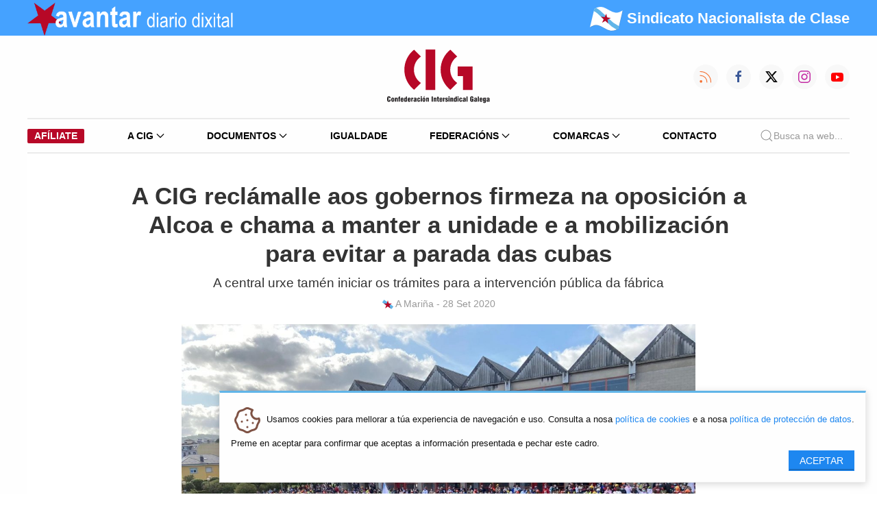

--- FILE ---
content_type: text/html; charset=utf-8
request_url: https://www.cig.gal/nova/a-cig-reclama-aos-gobernos-firmeza-na-oposicion-a-alcoa-e-chama-a-manter-a-unidade-e-a-mobilizacion-para-evitar-a-parada-das-cub.html
body_size: 14327
content:
<!DOCTYPE html>
<html lang="gl">
<head>
<meta charset="utf-8">
<title>A CIG reclámalle aos gobernos firmeza na oposición a Alcoa e chama a manter a unidade e a mobilización para evitar a parada das cubas - CIG: Confederación Intersindical Galega</title>
<base href="https://www.cig.gal/">
<meta name="robots" content="index,follow">
<meta name="description" content="A CIG reclama do goberno español e da Xunta de Galiza que manteñan unha postura de firmeza para evitar o plan de peche de Alcoa e valentía para pór en marcha medidas viábeis que …">
<meta name="keywords" content="">
<meta property="og:title" content="A CIG reclámalle aos gobernos firmeza na oposición a Alcoa e chama a manter a unidade e a mobilización para evitar a parada das cubas"><meta name="twitter:card" content="summary" /><meta name="twitter:site" content="@galizaCIG" /><meta name="twitter:title" content="A CIG reclámalle aos gobernos firmeza na oposición a Alcoa e chama a manter a unidade e a mobilización para evitar a parada das cubas" /><meta property="og:image" itemprop="image" content="https://www.cig.gal/assets/images/a/20-09-27_marchaAlcoa_Xove_5-d6f3646a.jpg" /><meta property="og:url" content="website" /><meta property="og:type" content="" /><meta property="og:updated_time" content="1601394207" /><meta property="og:description" content="A central urxe tamén iniciar os trámites para a intervención pública da fábrica" />
<link rel="stylesheet" href="assets/css/43170e1a0081.css">
<link type="application/rss+xml" rel="alternate" href="http://www.cig.gal/share/avantar.xml" title="CIG Diario Dixital Avantar">
<link rel="stylesheet" href="/assets/cig/2022/uikit-3.15.1/css/uikit.min.css">
<link rel="stylesheet" href="/assets/cig/2022/custom.css?1409222">
<script src="assets/js/b7adfb10d954.js"></script>
<meta property="og:image" content="https://www.cig.gal/files/novas/2020/09/27/20-09-27_marchaAlcoa_Xove_5.jpg">
<meta property="og:image" content="https://www.cig.gal/files/novas/2020/09/27/20-09-27_marchaAlcoa_Xove_4.jpg">
<meta property="og:image" content="https://www.cig.gal/files/novas/2020/09/27/20-09-27_marchaAlcoa_Xove_2.jpg">
<meta property="og:image" content="https://www.cig.gal/files/novas/2020/09/27/20-09-27_marchaAlcoa_Xove_3.jpg">
<link rel="stylesheet" type="text/css" href="assets/cig/2022/css/app.css?1910222">
<meta name="viewport" content="width=device-width, initial-scale=1">
<link rel="apple-touch-icon" type="image/png" href="icon.png">
<link rel="shortcut icon" type="image/png" href="icon.png">
<!--[if lt IE 9]><script src="assets/html5shiv/3.7.2/html5shiv-printshiv.min.js"></script><![endif]-->
</head>
<body id="top" class="mac chrome webkit ch131">
<div id="wrapper">
<div id="container">
<div id="main">
<div class="inside">
<div class="bg-blue">
<div class="uk-container">
<nav id="topnav" class="uk-navbar-container uk-navbar-transparent uk-navbar" uk-navbar="">
<div class="uk-navbar-left">
<ul class="uk-navbar-nav">
<li class="uk-active uk-visible@s">
<a class="uk-padding-remove-left" href="/">
<img src="/assets/cig/2022/logos/avantar-branco-nt.png" width="300" height="48">
</a>
</li>
<li class="uk-active uk-hidden@s">
<a class="uk-padding-remove-left" href="/">
<img src="/assets/cig/2022/logos/avantar-branco-nt.png" width="150" height="24">
</a>
</li>
</ul>
</div>
<div class="uk-navbar-right">
<span class="lema-mob uk-hidden@s uk-text-bold" style="text-transform: none;font-size:10px; font-family: 'Arial Narrow',sans-serif; color:white;">
<img src="/assets/cig/2022/logos/estreleira-round.png" width="24" height="24">
<span style="color:white !important;">Sindicato Nacionalista de Clase</span>
</span>
</div>
<div class="uk-navbar-right  ">
<ul class="uk-navbar-nav uk-visible@s">
<li class=" uk-text-bold lema" style="text-transform: none;font-size:22px; font-family: 'Arial Narrow',sans-serif; color:white;">
<img src="/assets/cig/2022/logos/estreleira-round.png" width="48" height="48">
<span style="color:white !important;">Sindicato Nacionalista de Clase</span>
</li>
</ul>
</div>
</nav>
</div>
</div>
<div class="uk-container uk-visible@m">
<nav id="navbar" data-uk-navbar="mode: click;" class="uk-margin-top uk-margin-bottom">
<div class="uk-navbar-left nav-overlay ">
<ul class="uk-navbar-nav">
<li>
<!-- indexer::stop -->
<aside class="mod_banner block">
<div class="banner_empty">
<!-- Non se atopou ningún báner nin ningunha imaxe de báner por defecto -->
</div>
</aside>
<!-- indexer::continue -->
</li>
</ul>
</div>
<div class="uk-navbar-center nav-overlay uk-flex-column">
<a class="uk-navbar-item uk-logo uk-display-block" href="/" title="Logo">
<img src="/assets/cig/2022/logos/cig.svg" style="width:150px;height:80px;" title="Confederación Intersinidical Galega"/>
</a>
</div>
<div class="uk-navbar-right nav-overlay">
<div class="uk-navbar-item uk-padding-remove-right">
<a class="uk-visible@s uk-icon-button" href="https://cig.gal/share/avantar.xml" data-uk-icon="rss" style="margin-right: 12px; color:#f46f30;"></a>
<a class="uk-visible@s uk-icon-button" href="https://www.facebook.com/cigconfederacionintersindicalgalega" data-uk-icon="facebook" style="margin-right: 12px;color:#3b5998;"></a>
<a class="uk-visible@s uk-icon-button" href="https://x.com/galizaCIG" style="margin-right: 12px;">
<svg width="20" height="20" viewBox="0 0 20 20"><path d="m15.08,2.1h2.68l-5.89,6.71,6.88,9.1h-5.4l-4.23-5.53-4.84,5.53H1.59l6.24-7.18L1.24,2.1h5.54l3.82,5.05,4.48-5.05Zm-.94,14.23h1.48L6,3.61h-1.6l9.73,12.71h0Z"></path></svg>
</a>
<a class="uk-visible@s uk-icon-button" href="https://www.instagram.com/galiza.cig/" data-uk-icon="instagram" style="margin-right: 12px;color:#c32aa3;"></a>
<a class="uk-visible@s uk-icon-button" href="https://www.youtube.com/user/avantarvideos" data-uk-icon="youtube" style="color:#ff0000;"></a>
</div>
</div>
</nav>
</div>
<!-- NAVIGATION -->
<div class="uk-container">
<nav id="main-navbar" class="uk-navbar-container uk-navbar-transparent">
<div class="uk-hidden@m">
<div class="uk-navbar-container uk-navbar-transparent uk-navbar uk-margin-small-top uk-margin-small-bottom uk-display-block"
uk-navbar>
<div class="uk-navbar-left">
<ul class="uk-navbar-nav">
<li class="uk-active"><a class="uk-navbar-toggle " uk-toggle href="#offcanvas-nav"
style="min-height: 64px;">
<span uk-navbar-toggle-icon></span>
</a></li>
</ul>
</div>
<div class="uk-navbar-center">
<ul class="uk-navbar-nav">
<li class="uk-active uk-navbar-item">
<a href="#" class="uk-flex-column">
<svg height="48" width="90">
<image xlink:href="/assets/cig/2022/logos/cig.svg"
src="/assets/cig/2022/logos/cig.png" height="48" width="90" />
</svg>
</a>
</li>
</ul>
</div>
</div>
<!--
<div class="uk-navbar-item uk-padding-remove uk-v@s">
<a class="uk-icon-button" href="https://cig.local/share/avantar.xml" uk-icon="icon: rss; ratio: 0.75" style="margin-right: 12px; color:#f46f30;"></a>
<a class="uk-icon-button" href="https://www.facebook.com/cigconfederacionintersindicalgalega" data-uk-icon="facebook" style="margin-right: 12px;color:#3b5998;"></a>
<a class="uk-icon-button" href="https://twitter.com/galizaCIG" data-uk-icon="twitter" style="margin-right: 12px;color:#73b9ff;"></a>
<a class="uk-icon-button" href="https://www.instagram.com/galiza.cig/" data-uk-icon="instagram" style="margin-right: 12px;color:#c32aa3;"></a>
<a class="uk-icon-button" href="https://www.youtube.com/user/avantarvideos" data-uk-icon="youtube" style="color:#ff0000;"></a>
</div>
-->
</div>
<div id="offcanvas-nav" uk-offcanvas="overlay: true">
<div class="uk-offcanvas-bar">
<button class="uk-offcanvas-close uk-icon uk-close" type="button" uk-close></button>
<ul class="uk-nav uk-nav-left uk-margin-auto-vertical" uk-nav>
<li>
<a href="/" class="uk-flex-column">
<svg height="48" width="90">
<image xlink:href="/assets/cig/2022/logos/cig.svg" src="/assets/cig/2022/logos/cig.png"
height="48" width="90" />
</svg>
</a>
</li>
<li class="uk-nav-divider"></li>
<li class="uk-parent">
<a href="#">A CIG <span uk-nav-parent-icon></span></a>
<ul class="uk-nav-sub uk-background-muted uk-text-left">
<li>
<a href="quen-somos.html" title="Quen somos" role="menuitem" itemprop="url">
<svg xmlns="http://www.w3.org/2000/svg" class="icon icon-tabler icon-tabler-users"
width="24" height="24" viewBox="0 0 24 24" stroke-width="0.5" stroke="#000000"
fill="none" stroke-linecap="round" stroke-linejoin="round">
<path stroke="none" d="M0 0h24v24H0z" fill="none" />
<circle cx="9" cy="7" r="4" />
<path d="M3 21v-2a4 4 0 0 1 4 -4h4a4 4 0 0 1 4 4v2" />
<path d="M16 3.13a4 4 0 0 1 0 7.75" />
<path d="M21 21v-2a4 4 0 0 0 -3 -3.85" />
</svg> Quen somos
</a>
</li>
<li>
<a href="organismos.html" title="" role="menuitem" itemprop="url">
<svg xmlns="http://www.w3.org/2000/svg"
class="icon icon-tabler icon-tabler-hierarchy" width="24" height="24"
viewBox="0 0 24 24" stroke-width="0.5" stroke="#000000" fill="none"
stroke-linecap="round" stroke-linejoin="round">
<path stroke="none" d="M0 0h24v24H0z" fill="none" />
<circle cx="12" cy="5" r="2" />
<circle cx="5" cy="19" r="2" />
<circle cx="19" cy="19" r="2" />
<path d="M6.5 17.5l5.5 -4.5l5.5 4.5" />
<line x1="12" y1="7" x2="12" y2="13" />
</svg> Organismos
</a>
</li>
<li>
<a href="departamentos-de-asesoramento-tecnico.html" title="" role="menuitem"
itemprop="url">
<svg xmlns="http://www.w3.org/2000/svg"
class="icon icon-tabler icon-tabler-lifebuoy" width="24" height="24"
viewBox="0 0 24 24" stroke-width="0.5" stroke="#000000" fill="none"
stroke-linecap="round" stroke-linejoin="round">
<path stroke="none" d="M0 0h24v24H0z" fill="none" />
<circle cx="12" cy="12" r="4" />
<circle cx="12" cy="12" r="9" />
<line x1="15" y1="15" x2="18.35" y2="18.35" />
<line x1="9" y1="15" x2="5.65" y2="18.35" />
<line x1="5.65" y1="5.65" x2="9" y2="9" />
<line x1="18.35" y1="5.65" x2="15" y2="9" />
</svg> Departamentos
</a>
</li>
<li>
<a href="fundacions.html" title="" role="menuitem" itemprop="url">
<svg xmlns="http://www.w3.org/2000/svg"
class="icon icon-tabler icon-tabler-building-skyscraper" width="24" height="24"
viewBox="0 0 24 24" stroke-width="0.5" stroke="#000000" fill="none"
stroke-linecap="round" stroke-linejoin="round">
<path stroke="none" d="M0 0h24v24H0z" fill="none" />
<line x1="3" y1="21" x2="21" y2="21" />
<path d="M5 21v-14l8 -4v18" />
<path d="M19 21v-10l-6 -4" />
<line x1="9" y1="9" x2="9" y2="9.01" />
<line x1="9" y1="12" x2="9" y2="12.01" />
<line x1="9" y1="15" x2="9" y2="15.01" />
<line x1="9" y1="18" x2="9" y2="18.01" />
</svg> Fundacións
</a>
</li>
<li>
<a href="directorio.html" title="" role="menuitem" itemprop="url">
<svg xmlns="http://www.w3.org/2000/svg"
class="icon icon-tabler icon-tabler-file-phone" width="24" height="24"
viewBox="0 0 24 24" stroke-width="0.5" stroke="#000000" fill="none"
stroke-linecap="round" stroke-linejoin="round">
<path stroke="none" d="M0 0h24v24H0z" fill="none" />
<path d="M14 3v4a1 1 0 0 0 1 1h4" />
<path
d="M17 21h-10a2 2 0 0 1 -2 -2v-14a2 2 0 0 1 2 -2h7l5 5v11a2 2 0 0 1 -2 2z" />
<path
d="M9 12a0.5 .5 0 0 0 1 0v-1a0.5 .5 0 0 0 -1 0v1a5 5 0 0 0 5 5h1a0.5 .5 0 0 0 0 -1h-1a0.5 .5 0 0 0 0 1" />
</svg> Directorio
</a>
</li>
<li>
<a href="secretarias-confederais.html" title="" role="menuitem" itemprop="url">
<svg xmlns="http://www.w3.org/2000/svg"
class="icon icon-tabler icon-tabler-components" width="24" height="24"
viewBox="0 0 24 24" stroke-width="0.5" stroke="#000000" fill="none"
stroke-linecap="round" stroke-linejoin="round">
<path stroke="none" d="M0 0h24v24H0z" fill="none" />
<path d="M3 12l3 3l3 -3l-3 -3z" />
<path d="M15 12l3 3l3 -3l-3 -3z" />
<path d="M9 6l3 3l3 -3l-3 -3z" />
<path d="M9 18l3 3l3 -3l-3 -3z" />
</svg> Secretarías Confederais
</a>
</li>
<li>
<a href="secretarias-federais.html" title="" role="menuitem" itemprop="url">
<svg xmlns="http://www.w3.org/2000/svg" class="icon icon-tabler icon-tabler-circles"
width="24" height="24" viewBox="0 0 24 24" stroke-width="0.5" stroke="#000000"
fill="none" stroke-linecap="round" stroke-linejoin="round">
<path stroke="none" d="M0 0h24v24H0z" fill="none" />
<circle cx="12" cy="7" r="4" />
<circle cx="6.5" cy="17" r="4" />
<circle cx="17.5" cy="17" r="4" />
</svg> Secretarías Federais
</a>
</li>
<li>
<a href="secretarias-comarcais.html" title="" role="menuitem" itemprop="url">
<svg xmlns="http://www.w3.org/2000/svg"
class="icon icon-tabler icon-tabler-building" width="24" height="24"
viewBox="0 0 24 24" stroke-width="0.5" stroke="#000000" fill="none"
stroke-linecap="round" stroke-linejoin="round">
<path stroke="none" d="M0 0h24v24H0z" fill="none" />
<line x1="3" y1="21" x2="21" y2="21" />
<line x1="9" y1="8" x2="10" y2="8" />
<line x1="9" y1="12" x2="10" y2="12" />
<line x1="9" y1="16" x2="10" y2="16" />
<line x1="14" y1="8" x2="15" y2="8" />
<line x1="14" y1="12" x2="15" y2="12" />
<line x1="14" y1="16" x2="15" y2="16" />
<path d="M5 21v-16a2 2 0 0 1 2 -2h10a2 2 0 0 1 2 2v16" />
</svg> Secretarías Comarcais
</a>
</li>
<li>
<a href="estatutos.html" title="" role="menuitem" itemprop="url">
<svg xmlns="http://www.w3.org/2000/svg" class="icon icon-tabler icon-tabler-license"
width="24" height="24" viewBox="0 0 24 24" stroke-width="0.5" stroke="#000000"
fill="none" stroke-linecap="round" stroke-linejoin="round">
<path stroke="none" d="M0 0h24v24H0z" fill="none" />
<path
d="M15 21h-9a3 3 0 0 1 -3 -3v-1h10v2a2 2 0 0 0 4 0v-14a2 2 0 1 1 2 2h-2m2 -4h-11a3 3 0 0 0 -3 3v11" />
<line x1="9" y1="7" x2="13" y2="7" />
<line x1="9" y1="11" x2="13" y2="11" />
</svg> Estatutos
</a>
</li>
<li>
<a href="avantar-novas/tag/elecci%C3%B3ns%20sindicais.html" title="" role="menuitem"
itemprop="url">
<svg xmlns="http://www.w3.org/2000/svg"
class="icon icon-tabler icon-tabler-color-swatch" width="24" height="24"
viewBox="0 0 24 24" stroke-width="0.5" stroke="#000000" fill="none"
stroke-linecap="round" stroke-linejoin="round">
<path stroke="none" d="M0 0h24v24H0z" fill="none" />
<path d="M19 3h-4a2 2 0 0 0 -2 2v12a4 4 0 0 0 8 0v-12a2 2 0 0 0 -2 -2" />
<path
d="M13 7.35l-2 -2a2 2 0 0 0 -2.828 0l-2.828 2.828a2 2 0 0 0 0 2.828l9 9" />
<path d="M7.3 13h-2.3a2 2 0 0 0 -2 2v4a2 2 0 0 0 2 2h12" />
<line x1="17" y1="17" x2="17" y2="17.01" />
</svg> Eleccións Sindicais
</a>
</li>
</ul>
</li>
<li class="uk-parent">
<a href="#">Documentos <span uk-nav-parent-icon></span></a>
<ul class="uk-nav-sub uk-background-muted uk-text-left">
<li>
<a href="documentos/documentos.html" title="" role="menuitem" itemprop="url">
<svg xmlns="http://www.w3.org/2000/svg" class="icon icon-tabler icon-tabler-files"
width="24" height="24" viewBox="0 0 24 24" stroke-width="0.5" stroke="#000000"
fill="none" stroke-linecap="round" stroke-linejoin="round">
<path stroke="none" d="M0 0h24v24H0z" fill="none"></path>
<path d="M15 3v4a1 1 0 0 0 1 1h4"></path>
<path d="M18 17h-7a2 2 0 0 1 -2 -2v-10a2 2 0 0 1 2 -2h4l5 5v7a2 2 0 0 1 -2 2z">
</path>
<path d="M16 17v2a2 2 0 0 1 -2 2h-7a2 2 0 0 1 -2 -2v-10a2 2 0 0 1 2 -2h2">
</path>
</svg> Todos os documentos
</a>
</li>
<li>
<a href="documentos/categoria/guia-laboral.html" title="" role="menuitem"
itemprop="url">
<svg xmlns="http://www.w3.org/2000/svg" class="icon icon-tabler icon-tabler-book"
width="24" height="24" viewBox="0 0 24 24" stroke-width="0.5" stroke="#000000"
fill="none" stroke-linecap="round" stroke-linejoin="round">
<path stroke="none" d="M0 0h24v24H0z" fill="none"></path>
<path d="M3 19a9 9 0 0 1 9 0a9 9 0 0 1 9 0"></path>
<path d="M3 6a9 9 0 0 1 9 0a9 9 0 0 1 9 0"></path>
<line x1="3" y1="6" x2="3" y2="19"></line>
<line x1="12" y1="6" x2="12" y2="19"></line>
<line x1="21" y1="6" x2="21" y2="19"></line>
</svg> Guía Laboral
</a>
</li>
<li>
<a href="documentos/categoria/marco-legal-e-xuridico.html" title="" role="menuitem"
itemprop="url">
<svg xmlns="http://www.w3.org/2000/svg" class="icon icon-tabler icon-tabler-gavel"
width="24" height="24" viewBox="0 0 24 24" stroke-width="0.5" stroke="#000000"
fill="none" stroke-linecap="round" stroke-linejoin="round">
<path stroke="none" d="M0 0h24v24H0z" fill="none"></path>
<path
d="M13 10l7.383 7.418c.823 .82 .823 2.148 0 2.967a2.11 2.11 0 0 1 -2.976 0l-7.407 -7.385">
</path>
<path d="M6 9l4 4"></path>
<path d="M13 10l-4 -4"></path>
<path d="M3 21h7"></path>
<path
d="M6.793 15.793l-3.586 -3.586a1 1 0 0 1 0 -1.414l2.293 -2.293l.5 .5l3 -3l-.5 -.5l2.293 -2.293a1 1 0 0 1 1.414 0l3.586 3.586a1 1 0 0 1 0 1.414l-2.293 2.293l-.5 -.5l-3 3l.5 .5l-2.293 2.293a1 1 0 0 1 -1.414 0z">
</path>
</svg> Marco legal e xurídico
</a>
</li>
<li>
<a href="documentos/categoria/negociacion-colectiva-21.html" title="" role="menuitem"
itemprop="url">
<svg xmlns="http://www.w3.org/2000/svg"
class="icon icon-tabler icon-tabler-messages" width="24" height="24"
viewBox="0 0 24 24" stroke-width="0.5" stroke="#000000" fill="none"
stroke-linecap="round" stroke-linejoin="round">
<path stroke="none" d="M0 0h24v24H0z" fill="none"></path>
<path d="M21 14l-3 -3h-7a1 1 0 0 1 -1 -1v-6a1 1 0 0 1 1 -1h9a1 1 0 0 1 1 1v10">
</path>
<path d="M14 15v2a1 1 0 0 1 -1 1h-7l-3 3v-10a1 1 0 0 1 1 -1h2"></path>
</svg> Negociación colectiva
</a>
</li>
<li>
<a href="documentos/categoria/economia-22.html" title="" role="menuitem" itemprop="url">
<svg xmlns="http://www.w3.org/2000/svg"
class="icon icon-tabler icon-tabler-currency-euro" width="24" height="24"
viewBox="0 0 24 24" stroke-width="0.5" stroke="#000000" fill="none"
stroke-linecap="round" stroke-linejoin="round">
<path stroke="none" d="M0 0h24v24H0z" fill="none"></path>
<path d="M17.2 7a6 7 0 1 0 0 10"></path>
<path d="M13 10h-8m0 4h8"></path>
</svg> Economía
</a>
</li>
<li>
<a href="https://www.cigsaudelaboral.org/" target="_blank" role="menuitem"
itemprop="url">
<svg xmlns="http://www.w3.org/2000/svg"
class="icon icon-tabler icon-tabler-stethoscope" width="24" height="24"
viewBox="0 0 24 24" stroke-width="0.5" stroke="#000000" fill="none"
stroke-linecap="round" stroke-linejoin="round">
<path stroke="none" d="M0 0h24v24H0z" fill="none"></path>
<path
d="M6 4h-1a2 2 0 0 0 -2 2v3.5h0a5.5 5.5 0 0 0 11 0v-3.5a2 2 0 0 0 -2 -2h-1">
</path>
<path d="M8 15a6 6 0 1 0 12 0v-3"></path>
<path d="M11 3v2"></path>
<path d="M6 3v2"></path>
<circle cx="20" cy="10" r="2"></circle>
</svg> Saúde Laboral
</a>
</li>
<li>
<a href="documentos/categoria/cig.html" title="" role="menuitem" itemprop="url">
<svg xmlns="http://www.w3.org/2000/svg"
class="icon icon-tabler icon-tabler-file-text" width="24" height="24"
viewBox="0 0 24 24" stroke-width="0.5" stroke="#000000" fill="none"
stroke-linecap="round" stroke-linejoin="round">
<path stroke="none" d="M0 0h24v24H0z" fill="none"></path>
<path d="M14 3v4a1 1 0 0 0 1 1h4"></path>
<path
d="M17 21h-10a2 2 0 0 1 -2 -2v-14a2 2 0 0 1 2 -2h7l5 5v11a2 2 0 0 1 -2 2z">
</path>
<line x1="9" y1="9" x2="10" y2="9"></line>
<line x1="9" y1="13" x2="15" y2="13"></line>
<line x1="9" y1="17" x2="15" y2="17"></line>
</svg> Documentos CIG
</a>
</li>
<li>
<a href="documentos/categoria/doc-muller.html" title="" role="menuitem" itemprop="url">
<svg xmlns="http://www.w3.org/2000/svg" class="icon icon-tabler icon-tabler-woman"
width="24" height="24" viewBox="0 0 24 24" stroke-width="0.5" stroke="#000000"
fill="none" stroke-linecap="round" stroke-linejoin="round">
<path stroke="none" d="M0 0h24v24H0z" fill="none"></path>
<circle cx="12" cy="5" r="2"></circle>
<path d="M10 22v-4h-2l2 -6a1 1 0 0 1 1 -1h2a1 1 0 0 1 1 1l2 6h-2v4"></path>
</svg> Mulleres
</a>
</li>
<li>
<a href="documentos/categoria/lingua.html" title="" role="menuitem" itemprop="url">
<svg xmlns="http://www.w3.org/2000/svg"
class="icon icon-tabler icon-tabler-mood-tongue" width="24" height="24"
viewBox="0 0 24 24" stroke-width="0.5" stroke="#000000" fill="none"
stroke-linecap="round" stroke-linejoin="round">
<path stroke="none" d="M0 0h24v24H0z" fill="none"></path>
<circle cx="12" cy="12" r="9"></circle>
<line x1="9" y1="10" x2="9.01" y2="10"></line>
<line x1="15" y1="10" x2="15.01" y2="10"></line>
<path d="M10 14v2a2 2 0 0 0 4 0v-2m1.5 0h-7"></path>
</svg> Lingua
</a>
</li>
<li>
<a href="documentos/categoria/propostas-e-pronunciamentos.html" title="" role="menuitem"
itemprop="url">
<svg xmlns="http://www.w3.org/2000/svg"
class="icon icon-tabler icon-tabler-file-like" width="24" height="24"
viewBox="0 0 24 24" stroke-width="0.5" stroke="#000000" fill="none"
stroke-linecap="round" stroke-linejoin="round">
<path stroke="none" d="M0 0h24v24H0z" fill="none"></path>
<rect x="3" y="16" width="3" height="5" rx="1"></rect>
<path
d="M6 20a1 1 0 0 0 1 1h3.756a1 1 0 0 0 .958 -.713l1.2 -3c.09 -.303 .133 -.63 -.056 -.884c-.188 -.254 -.542 -.403 -.858 -.403h-2v-2.467a1.1 1.1 0 0 0 -2.015 -.61l-1.985 3.077v4z">
</path>
<path d="M14 3v4a1 1 0 0 0 1 1h4"></path>
<path d="M5 12.1v-7.1a2 2 0 0 1 2 -2h7l5 5v11a2 2 0 0 1 -2 2h-2.3"></path>
</svg> Propostas
</a>
</li>
<li>
<a href="https://www.fundacionmonchoreboiras.gal" title="" role="menuitem"
itemprop="url" target="_blank">
<svg xmlns="http://www.w3.org/2000/svg"
class="icon icon-tabler icon-tabler-building-skyscraper" width="24" height="24"
viewBox="0 0 24 24" stroke-width="0.5" stroke="#000000" fill="none"
stroke-linecap="round" stroke-linejoin="round">
<path stroke="none" d="M0 0h24v24H0z" fill="none"></path>
<line x1="3" y1="21" x2="21" y2="21"></line>
<path d="M5 21v-14l8 -4v18"></path>
<path d="M19 21v-10l-6 -4"></path>
<line x1="9" y1="9" x2="9" y2="9.01"></line>
<line x1="9" y1="12" x2="9" y2="12.01"></line>
<line x1="9" y1="15" x2="9" y2="15.01"></line>
<line x1="9" y1="18" x2="9" y2="18.01"></line>
</svg> Fundación Moncho Reboiras
</a>
</li>
<li>
<a href="documentos/categoria/modelos-e-formularios.html" title="" role="menuitem"
itemprop="url">
<svg xmlns="http://www.w3.org/2000/svg"
class="icon icon-tabler icon-tabler-file-invoice" width="24" height="24"
viewBox="0 0 24 24" stroke-width="0.5" stroke="#000000" fill="none"
stroke-linecap="round" stroke-linejoin="round">
<path stroke="none" d="M0 0h24v24H0z" fill="none"></path>
<path d="M14 3v4a1 1 0 0 0 1 1h4"></path>
<path
d="M17 21h-10a2 2 0 0 1 -2 -2v-14a2 2 0 0 1 2 -2h7l5 5v11a2 2 0 0 1 -2 2z">
</path>
<line x1="9" y1="7" x2="10" y2="7"></line>
<line x1="9" y1="13" x2="15" y2="13"></line>
<line x1="13" y1="17" x2="15" y2="17"></line>
</svg> Modelos e formularios
</a>
</li>
<li class="uk-nav-header">Comunicación e propaganda</li>
<li>
<a href="comunicacion-e-propaganda.html" title="" role="menuitem" itemprop="url">
<svg xmlns="http://www.w3.org/2000/svg" class="icon icon-tabler icon-tabler-files"
width="24" height="24" viewBox="0 0 24 24" stroke-width="0.5" stroke="#000000"
fill="none" stroke-linecap="round" stroke-linejoin="round">
<path stroke="none" d="M0 0h24v24H0z" fill="none"></path>
<path d="M15 3v4a1 1 0 0 0 1 1h4"></path>
<path d="M18 17h-7a2 2 0 0 1 -2 -2v-10a2 2 0 0 1 2 -2h4l5 5v7a2 2 0 0 1 -2 2z">
</path>
<path d="M16 17v2a2 2 0 0 1 -2 2h-7a2 2 0 0 1 -2 -2v-10a2 2 0 0 1 2 -2h2">
</path>
</svg> Todas as categorías
</a>
</li>
<li>
<a href="arquivos-comunicacion-e-propaganda/categoria/publicacions.html" title=""
role="menuitem" itemprop="url">
<svg xmlns="http://www.w3.org/2000/svg" class="icon icon-tabler icon-tabler-news"
width="24" height="24" viewBox="0 0 24 24" stroke-width="0.5" stroke="#000000"
fill="none" stroke-linecap="round" stroke-linejoin="round">
<path stroke="none" d="M0 0h24v24H0z" fill="none"></path>
<path
d="M16 6h3a1 1 0 0 1 1 1v11a2 2 0 0 1 -4 0v-13a1 1 0 0 0 -1 -1h-10a1 1 0 0 0 -1 1v12a3 3 0 0 0 3 3h11">
</path>
<line x1="8" y1="8" x2="12" y2="8"></line>
<line x1="8" y1="12" x2="12" y2="12"></line>
<line x1="8" y1="16" x2="12" y2="16"></line>
</svg> Publicacións
</a>
</li>
<li>
<a href="arquivos-comunicacion-e-propaganda/categoria/carteis.html" title=""
role="menuitem" itemprop="url">
<svg xmlns="http://www.w3.org/2000/svg" class="icon icon-tabler icon-tabler-photo"
width="24" height="24" viewBox="0 0 24 24" stroke-width="0.5" stroke="#000000"
fill="none" stroke-linecap="round" stroke-linejoin="round">
<path stroke="none" d="M0 0h24v24H0z" fill="none"></path>
<line x1="15" y1="8" x2="15.01" y2="8"></line>
<rect x="4" y="4" width="16" height="16" rx="3"></rect>
<path d="M4 15l4 -4a3 5 0 0 1 3 0l5 5"></path>
<path d="M14 14l1 -1a3 5 0 0 1 3 0l2 2"></path>
</svg> Carteis
</a>
</li>
<li>
<a href="arquivos-comunicacion-e-propaganda/categoria/panfletos.html" title=""
role="menuitem" itemprop="url">
<svg xmlns="http://www.w3.org/2000/svg" class="icon icon-tabler icon-tabler-map"
width="24" height="24" viewBox="0 0 24 24" stroke-width="0.5" stroke="#000000"
fill="none" stroke-linecap="round" stroke-linejoin="round">
<path stroke="none" d="M0 0h24v24H0z" fill="none"></path>
<polyline points="3 7 9 4 15 7 21 4 21 17 15 20 9 17 3 20 3 7"></polyline>
<line x1="9" y1="4" x2="9" y2="17"></line>
<line x1="15" y1="7" x2="15" y2="20"></line>
</svg> Panfletos
</a>
</li>
<li>
<a href="arquivos-comunicacion-e-propaganda/categoria/identidade-grafica.html" title=""
role="menuitem" itemprop="url">
<svg xmlns="http://www.w3.org/2000/svg"
class="icon icon-tabler icon-tabler-typography" width="24" height="24"
viewBox="0 0 24 24" stroke-width="0.5" stroke="#000000" fill="none"
stroke-linecap="round" stroke-linejoin="round">
<path stroke="none" d="M0 0h24v24H0z" fill="none"></path>
<line x1="4" y1="20" x2="7" y2="20"></line>
<line x1="14" y1="20" x2="21" y2="20"></line>
<line x1="6.9" y1="15" x2="13.8" y2="15"></line>
<line x1="10.2" y1="6.3" x2="16" y2="20"></line>
<polyline points="5 20 11 4 13 4 20 20"></polyline>
</svg> Identidade Gráfica
</a>
</li>
</ul>
</li>
<li><a href="igualdade.html">Igualdade</a></li>
<li class="uk-parent">
<a href="#">Federacións <span uk-nav-parent-icon></span></a>
<ul class="uk-nav-sub uk-background-muted uk-text-left">
<li class="">
<a href="administracion-publica.html" title="CIG - Federación da Administración Pública"
class="" role="menuitem" itemprop="url">
<svg xmlns="http://www.w3.org/2000/svg"
class="icon icon-tabler icon-tabler-chevron-right" width="24" height="24"
viewBox="0 0 24 24" stroke-width="0.5" stroke="#000000" fill="none"
stroke-linecap="round" stroke-linejoin="round">
<path stroke="none" d="M0 0h24v24H0z" fill="none"></path>
<polyline points="9 6 15 12 9 18"></polyline>
</svg> Administración Pública
</a>
</li>
<li>
<a href="banca-aforro-seguros-e-oficinas.html"
title="CIG - Federación da Banca, Aforro, Seguros e Oficinas" role="menuitem"
itemprop="url">
<svg xmlns="http://www.w3.org/2000/svg"
class="icon icon-tabler icon-tabler-chevron-right" width="24" height="24"
viewBox="0 0 24 24" stroke-width="0.5" stroke="#000000" fill="none"
stroke-linecap="round" stroke-linejoin="round">
<path stroke="none" d="M0 0h24v24H0z" fill="none"></path>
<polyline points="9 6 15 12 9 18"></polyline>
</svg> Banca, Aforro, Seguros e Oficinas
</a>
</li>
<li>
<a href="construcion-e-madeira.html" title="CIG - Federación da Construción e Madeira"
role="menuitem" itemprop="url">
<svg xmlns="http://www.w3.org/2000/svg"
class="icon icon-tabler icon-tabler-chevron-right" width="24" height="24"
viewBox="0 0 24 24" stroke-width="0.5" stroke="#000000" fill="none"
stroke-linecap="round" stroke-linejoin="round">
<path stroke="none" d="M0 0h24v24H0z" fill="none"></path>
<polyline points="9 6 15 12 9 18"></polyline>
</svg> Construción e Madeira
</a>
</li>
<li>
<a href="industria.html" title="Industria" role="menuitem" itemprop="url">
<svg xmlns="http://www.w3.org/2000/svg"
class="icon icon-tabler icon-tabler-chevron-right" width="24" height="24"
viewBox="0 0 24 24" stroke-width="0.5" stroke="#000000" fill="none"
stroke-linecap="round" stroke-linejoin="round">
<path stroke="none" d="M0 0h24v24H0z" fill="none"></path>
<polyline points="9 6 15 12 9 18"></polyline>
</svg> Industria
</a>
</li>
<li>
<a href="saude.html" title="Saúde" role="menuitem" itemprop="url">
<svg xmlns="http://www.w3.org/2000/svg"
class="icon icon-tabler icon-tabler-chevron-right" width="24" height="24"
viewBox="0 0 24 24" stroke-width="0.5" stroke="#000000" fill="none"
stroke-linecap="round" stroke-linejoin="round">
<path stroke="none" d="M0 0h24v24H0z" fill="none"></path>
<polyline points="9 6 15 12 9 18"></polyline>
</svg> Saúde </a>
</li>
<li>
<a href="servizos.html" title="CIG - Federación dos Servizos" role="menuitem"
itemprop="url">
<svg xmlns="http://www.w3.org/2000/svg"
class="icon icon-tabler icon-tabler-chevron-right" width="24" height="24"
viewBox="0 0 24 24" stroke-width="0.5" stroke="#000000" fill="none"
stroke-linecap="round" stroke-linejoin="round">
<path stroke="none" d="M0 0h24v24H0z" fill="none"></path>
<polyline points="9 6 15 12 9 18"></polyline>
</svg> Servizos </a>
</li>
<li>
<a href="ensino.html" title="CIG - Federación do Ensino" role="menuitem" itemprop="url">
<svg xmlns="http://www.w3.org/2000/svg"
class="icon icon-tabler icon-tabler-chevron-right" width="24" height="24"
viewBox="0 0 24 24" stroke-width="0.5" stroke="#000000" fill="none"
stroke-linecap="round" stroke-linejoin="round">
<path stroke="none" d="M0 0h24v24H0z" fill="none"></path>
<polyline points="9 6 15 12 9 18"></polyline>
</svg> Ensino </a>
</li>
<li class="">
<a href="fgamt.html" title="CIG - Federación do FGAMT" class="" role="menuitem"
itemprop="url">
<svg xmlns="http://www.w3.org/2000/svg"
class="icon icon-tabler icon-tabler-chevron-right" width="24" height="24"
viewBox="0 0 24 24" stroke-width="0.5" stroke="#000000" fill="none"
stroke-linecap="round" stroke-linejoin="round">
<path stroke="none" d="M0 0h24v24H0z" fill="none"></path>
<polyline points="9 6 15 12 9 18"></polyline>
</svg> FGAMT </a>
</li>
</ul>
</li>
<li class="uk-parent">
<a href="#">Comarcas <span uk-nav-parent-icon></span></a>
<ul class="uk-nav-sub uk-background-muted uk-text-left">
<li class="">
<a href="union-comarcal-a-coruna.html" title="Unión Comarcal A Coruña"
class="uk-border-rounded uk-button-small uk-margin-small-top"
role="menuitem" itemprop="url">
<svg xmlns="http://www.w3.org/2000/svg"
class="icon icon-tabler icon-tabler-chevron-right" width="24" height="24"
viewBox="0 0 24 24" stroke-width="0.5" stroke="#000000" fill="none"
stroke-linecap="round" stroke-linejoin="round">
<path stroke="none" d="M0 0h24v24H0z" fill="none"></path>
<polyline points="9 6 15 12 9 18"></polyline>
</svg>
<div>Unión Comarcal A Coruña<br>
<small><span>A Coruña</span> |&nbsp;<span>Cee</span> |
<span>Carballo</span></small>
</div>
</a>
</li>
<li>
<a href="union-comarcal-compostela.html" title="Unión Comarcal Compostela"
class="uk-border-rounded uk-button-small uk-margin-small-top"
role="menuitem" itemprop="url">
<svg xmlns="http://www.w3.org/2000/svg"
class="icon icon-tabler icon-tabler-chevron-right" width="24" height="24"
viewBox="0 0 24 24" stroke-width="0.5" stroke="#000000" fill="none"
stroke-linecap="round" stroke-linejoin="round">
<path stroke="none" d="M0 0h24v24H0z" fill="none"></path>
<polyline points="9 6 15 12 9 18"></polyline>
</svg>
<div>Unión Comarcal Compostela<br>
<small><span>Santiago</span> |&nbsp;<span>As Rías</span></small>
</div>
</a>
</li>
<li>
<a href="union-comarcal-ferrol.html" title="Unión Comarcal Ferrol"
class="uk-border-rounded uk-button-small uk-margin-small-top"
role="menuitem" itemprop="url">
<svg xmlns="http://www.w3.org/2000/svg"
class="icon icon-tabler icon-tabler-chevron-right" width="24" height="24"
viewBox="0 0 24 24" stroke-width="0.5" stroke="#000000" fill="none"
stroke-linecap="round" stroke-linejoin="round">
<path stroke="none" d="M0 0h24v24H0z" fill="none"></path>
<polyline points="9 6 15 12 9 18"></polyline>
</svg>
<div>Unión Comarcal Ferrol<br>
<small><span>Ferrol</span> |&nbsp;<span>As Pontes</span></small>
</div>
</a>
</li>
<li>
<a href="union-comarcal-lugo.html" title="Unión Comarcal Lugo"
class="uk-border-rounded uk-button-small uk-margin-small-top"
role="menuitem" itemprop="url">
<svg xmlns="http://www.w3.org/2000/svg"
class="icon icon-tabler icon-tabler-chevron-right" width="24" height="24"
viewBox="0 0 24 24" stroke-width="0.5" stroke="#000000" fill="none"
stroke-linecap="round" stroke-linejoin="round">
<path stroke="none" d="M0 0h24v24H0z" fill="none"></path>
<polyline points="9 6 15 12 9 18"></polyline>
</svg>
<div>Unión Comarcal Lugo<br>
<small><span>Lugo</span> |&nbsp;<span>Monforte</span> |&nbsp;<span>A
Mariña</span></small>
</div>
</a>
</li>
<li>
<a href="union-comarcal-ourense.html" title="Unión Comarcal Ourense"
class="uk-border-rounded uk-button-small uk-margin-small-top"
role="menuitem" itemprop="url">
<svg xmlns="http://www.w3.org/2000/svg"
class="icon icon-tabler icon-tabler-chevron-right" width="24" height="24"
viewBox="0 0 24 24" stroke-width="0.5" stroke="#000000" fill="none"
stroke-linecap="round" stroke-linejoin="round">
<path stroke="none" d="M0 0h24v24H0z" fill="none"></path>
<polyline points="9 6 15 12 9 18"></polyline>
</svg>
<div>Unión Comarcal Ourense<br>
<small><span>Ourense</span> |&nbsp;<span>O Barco</span>
|&nbsp;<span>Verín</span></small>
</div>
</a>
</li>
<li>
<a href="union-comarcal-pontevedra.html" title="Unión Comarcal Pontevedra"
class="uk-border-rounded uk-button-small uk-margin-small-top"
role="menuitem" itemprop="url">
<svg xmlns="http://www.w3.org/2000/svg"
class="icon icon-tabler icon-tabler-chevron-right" width="24" height="24"
viewBox="0 0 24 24" stroke-width="0.5" stroke="#000000" fill="none"
stroke-linecap="round" stroke-linejoin="round">
<path stroke="none" d="M0 0h24v24H0z" fill="none"></path>
<polyline points="9 6 15 12 9 18"></polyline>
</svg>
<div>Unión Comarcal Pontevedra<br>
<small><span>Pontevedra</span> |&nbsp;<span>O Salnés</span> |&nbsp;<span>A
Estrada-Deza</span></small>
</div>
</a>
</li>
<li class="">
<a href="union-comarcal-vigo.html" title="Unión Comarcal Vigo"
class="uk-border-rounded uk-button-small uk-margin-small-top"
role="menuitem" itemprop="url">
<svg xmlns="http://www.w3.org/2000/svg"
class="icon icon-tabler icon-tabler-chevron-right" width="24" height="24"
viewBox="0 0 24 24" stroke-width="0.5" stroke="#000000" fill="none"
stroke-linecap="round" stroke-linejoin="round">
<path stroke="none" d="M0 0h24v24H0z" fill="none"></path>
<polyline points="9 6 15 12 9 18"></polyline>
</svg>
<div>Unión Comarcal Vigo<br>
<small><span>Vigo</span> |&nbsp;<span>Morrazo</span> |&nbsp;<span>Porriño</span>
|&nbsp;<span>Baixo Miño</span></small>
</div>
</a>
</li>
</ul>
</li>
<li><a href="locais.html">Contacto</a></li>
<li class="uk-nav-divider"></li>
<li class="uk-text-center">
<a href="/afiliate.html">
<span class="uk-border-rounded uk-button-small uk-button-danger"
style="color:white;background:#b70827;">Afíliate</span>
</a>
</li>
<li><a href="#modal-full-search" style="text-transform:none; color:#999; font-weight: normal;"
class="uk-navbar-toggle" uk-toggle><span uk-icon="search"></span>Busca na web...</a></li>
</ul>
<ul class="uk-nav uk-nav-center">
<div class="uk-navbar-item uk-padding-remove-right">
<a class="uk-icon-button" href="/share/avantar.xml" data-uk-icon="rss"
style="margin-right: 12px; color:#f46f30;"></a>
<a class="uk-icon-button" href="https://www.facebook.com/cigconfederacionintersindicalgalega"
data-uk-icon="facebook" style="margin-right: 12px;color:#3b5998;"></a>
<a class="uk-icon-button" href="https://twitter.com/galizaCIG" data-uk-icon="twitter"
style="margin-right: 12px;color:#73b9ff;"></a>
<a class="uk-icon-button" href="https://www.instagram.com/galiza.cig/" data-uk-icon="instagram"
style="margin-right: 12px;color:#c32aa3;"></a>
<a class="uk-icon-button" href="https://www.youtube.com/user/avantarvideos"
data-uk-icon="youtube" style="color:#ff0000;"></a>
</div>
</ul>
</div>
</div>
<div class="uk-visible@s">
<ul id="main-navbar"
class="uk-navbar-nav uk-navbar-container uk-navbar-transparent uk-flex uk-flex-between uk-flex-nowrap"
uk-navbar="dropbar: true;">
<li>
<a href="/afiliate.html" class="uk-padding-remove-left"><span
class="uk-label uk-label-danger">AFÍLIATE</span></a>
</li>
<li>
<a href="#">A CIG <span uk-navbar-parent-icon></span></a>
<div class="uk-navbar-dropdown uk-padding-small"
uk-drop="boundary: !.uk-navbar; stretch: x; flip: false; dropbar-anchor:true;">
<div class="uk-nav-header uk-background-muted uk-padding-small">Confederación Intersindical
Galega</div>
<div class="uk-navbar-dropdown-grid uk-child-width-1-2 uk-grid-divider uk-grid-medium" uk-grid>
<div>
<ul class="uk-nav uk-navbar-dropdown-nav uk-margin-small-left">
<li>
<a href="quen-somos.html" title="Quen somos" role="menuitem" itemprop="url">
<svg xmlns="http://www.w3.org/2000/svg"
class="icon icon-tabler icon-tabler-users" width="24" height="24"
viewBox="0 0 24 24" stroke-width="0.5" stroke="#000000" fill="none"
stroke-linecap="round" stroke-linejoin="round">
<path stroke="none" d="M0 0h24v24H0z" fill="none" />
<circle cx="9" cy="7" r="4" />
<path d="M3 21v-2a4 4 0 0 1 4 -4h4a4 4 0 0 1 4 4v2" />
<path d="M16 3.13a4 4 0 0 1 0 7.75" />
<path d="M21 21v-2a4 4 0 0 0 -3 -3.85" />
</svg> Quen somos
</a>
</li>
<li>
<a href="organismos.html" title="" role="menuitem" itemprop="url">
<svg xmlns="http://www.w3.org/2000/svg"
class="icon icon-tabler icon-tabler-hierarchy" width="24" height="24"
viewBox="0 0 24 24" stroke-width="0.5" stroke="#000000" fill="none"
stroke-linecap="round" stroke-linejoin="round">
<path stroke="none" d="M0 0h24v24H0z" fill="none" />
<circle cx="12" cy="5" r="2" />
<circle cx="5" cy="19" r="2" />
<circle cx="19" cy="19" r="2" />
<path d="M6.5 17.5l5.5 -4.5l5.5 4.5" />
<line x1="12" y1="7" x2="12" y2="13" />
</svg> Organismos
</a>
</li>
<li>
<a href="departamentos-de-asesoramento-tecnico.html" title="" role="menuitem"
itemprop="url">
<svg xmlns="http://www.w3.org/2000/svg"
class="icon icon-tabler icon-tabler-lifebuoy" width="24" height="24"
viewBox="0 0 24 24" stroke-width="0.5" stroke="#000000" fill="none"
stroke-linecap="round" stroke-linejoin="round">
<path stroke="none" d="M0 0h24v24H0z" fill="none" />
<circle cx="12" cy="12" r="4" />
<circle cx="12" cy="12" r="9" />
<line x1="15" y1="15" x2="18.35" y2="18.35" />
<line x1="9" y1="15" x2="5.65" y2="18.35" />
<line x1="5.65" y1="5.65" x2="9" y2="9" />
<line x1="18.35" y1="5.65" x2="15" y2="9" />
</svg> Departamentos e asesoramento técnico
</a>
</li>
<li>
<a href="fundacions.html" title="" role="menuitem" itemprop="url">
<svg xmlns="http://www.w3.org/2000/svg"
class="icon icon-tabler icon-tabler-building-skyscraper" width="24"
height="24" viewBox="0 0 24 24" stroke-width="0.5" stroke="#000000"
fill="none" stroke-linecap="round" stroke-linejoin="round">
<path stroke="none" d="M0 0h24v24H0z" fill="none" />
<line x1="3" y1="21" x2="21" y2="21" />
<path d="M5 21v-14l8 -4v18" />
<path d="M19 21v-10l-6 -4" />
<line x1="9" y1="9" x2="9" y2="9.01" />
<line x1="9" y1="12" x2="9" y2="12.01" />
<line x1="9" y1="15" x2="9" y2="15.01" />
<line x1="9" y1="18" x2="9" y2="18.01" />
</svg> Fundacións
</a>
</li>
<li>
<a href="directorio.html" title="" role="menuitem" itemprop="url">
<svg xmlns="http://www.w3.org/2000/svg"
class="icon icon-tabler icon-tabler-file-phone" width="24" height="24"
viewBox="0 0 24 24" stroke-width="0.5" stroke="#000000" fill="none"
stroke-linecap="round" stroke-linejoin="round">
<path stroke="none" d="M0 0h24v24H0z" fill="none" />
<path d="M14 3v4a1 1 0 0 0 1 1h4" />
<path
d="M17 21h-10a2 2 0 0 1 -2 -2v-14a2 2 0 0 1 2 -2h7l5 5v11a2 2 0 0 1 -2 2z" />
<path
d="M9 12a0.5 .5 0 0 0 1 0v-1a0.5 .5 0 0 0 -1 0v1a5 5 0 0 0 5 5h1a0.5 .5 0 0 0 0 -1h-1a0.5 .5 0 0 0 0 1" />
</svg> Directorio
</a>
</li>
</ul>
<hr>
</div>
<div>
<ul class="uk-nav uk-navbar-dropdown-nav">
<li>
<a href="secretarias-confederais.html" title="" role="menuitem" itemprop="url">
<svg xmlns="http://www.w3.org/2000/svg"
class="icon icon-tabler icon-tabler-components" width="24" height="24"
viewBox="0 0 24 24" stroke-width="0.5" stroke="#000000" fill="none"
stroke-linecap="round" stroke-linejoin="round">
<path stroke="none" d="M0 0h24v24H0z" fill="none" />
<path d="M3 12l3 3l3 -3l-3 -3z" />
<path d="M15 12l3 3l3 -3l-3 -3z" />
<path d="M9 6l3 3l3 -3l-3 -3z" />
<path d="M9 18l3 3l3 -3l-3 -3z" />
</svg> Secretarías Confederais
</a>
</li>
<li>
<a href="secretarias-federais.html" title="" role="menuitem" itemprop="url">
<svg xmlns="http://www.w3.org/2000/svg"
class="icon icon-tabler icon-tabler-circles" width="24" height="24"
viewBox="0 0 24 24" stroke-width="0.5" stroke="#000000" fill="none"
stroke-linecap="round" stroke-linejoin="round">
<path stroke="none" d="M0 0h24v24H0z" fill="none" />
<circle cx="12" cy="7" r="4" />
<circle cx="6.5" cy="17" r="4" />
<circle cx="17.5" cy="17" r="4" />
</svg> Secretarías Federais
</a>
</li>
<li>
<a href="secretarias-comarcais.html" title="" role="menuitem" itemprop="url">
<svg xmlns="http://www.w3.org/2000/svg"
class="icon icon-tabler icon-tabler-building" width="24" height="24"
viewBox="0 0 24 24" stroke-width="0.5" stroke="#000000" fill="none"
stroke-linecap="round" stroke-linejoin="round">
<path stroke="none" d="M0 0h24v24H0z" fill="none" />
<line x1="3" y1="21" x2="21" y2="21" />
<line x1="9" y1="8" x2="10" y2="8" />
<line x1="9" y1="12" x2="10" y2="12" />
<line x1="9" y1="16" x2="10" y2="16" />
<line x1="14" y1="8" x2="15" y2="8" />
<line x1="14" y1="12" x2="15" y2="12" />
<line x1="14" y1="16" x2="15" y2="16" />
<path d="M5 21v-16a2 2 0 0 1 2 -2h10a2 2 0 0 1 2 2v16" />
</svg> Secretarías Comarcais
</a>
</li>
<li>
<a href="estatutos.html" title="" role="menuitem" itemprop="url">
<svg xmlns="http://www.w3.org/2000/svg"
class="icon icon-tabler icon-tabler-license" width="24" height="24"
viewBox="0 0 24 24" stroke-width="0.5" stroke="#000000" fill="none"
stroke-linecap="round" stroke-linejoin="round">
<path stroke="none" d="M0 0h24v24H0z" fill="none" />
<path
d="M15 21h-9a3 3 0 0 1 -3 -3v-1h10v2a2 2 0 0 0 4 0v-14a2 2 0 1 1 2 2h-2m2 -4h-11a3 3 0 0 0 -3 3v11" />
<line x1="9" y1="7" x2="13" y2="7" />
<line x1="9" y1="11" x2="13" y2="11" />
</svg> Estatutos
</a>
</li>
<li>
<a href="avantar-novas/tag/elecci%C3%B3ns%20sindicais.html" title="" role="menuitem"
itemprop="url">
<svg xmlns="http://www.w3.org/2000/svg"
class="icon icon-tabler icon-tabler-color-swatch" width="24" height="24"
viewBox="0 0 24 24" stroke-width="0.5" stroke="#000000" fill="none"
stroke-linecap="round" stroke-linejoin="round">
<path stroke="none" d="M0 0h24v24H0z" fill="none" />
<path
d="M19 3h-4a2 2 0 0 0 -2 2v12a4 4 0 0 0 8 0v-12a2 2 0 0 0 -2 -2" />
<path
d="M13 7.35l-2 -2a2 2 0 0 0 -2.828 0l-2.828 2.828a2 2 0 0 0 0 2.828l9 9" />
<path d="M7.3 13h-2.3a2 2 0 0 0 -2 2v4a2 2 0 0 0 2 2h12" />
<line x1="17" y1="17" x2="17" y2="17.01" />
</svg> Eleccións Sindicais
</a>
</li>
</ul>
<hr>
</div>
</div>
</div>
</li>
<li><a href="#">Documentos <span uk-navbar-parent-icon></span></a>
<div class="uk-navbar-dropdown uk-padding-small"
uk-drop="boundary: !.uk-navbar; stretch: x; flip: false; dropbar-anchor:true;">
<div class="uk-navbar-dropdown-grid uk-child-width-1-3 uk-grid-divider uk-grid-medium" uk-grid>
<div class="uk-width-2-3@m">
<div class="uk-nav-header uk-background-muted uk-padding-small">
DOCUMENTOS</div>
<div class="uk-child-width-1-2 uk-grid-divider uk-grid-medium" uk-grid>
<div>
<ul class="uk-nav uk-navbar-dropdown-nav uk-margin-small-left">
<li>
<a href="documentos/documentos.html" title="" role="menuitem"
itemprop="url">
<svg xmlns="http://www.w3.org/2000/svg"
class="icon icon-tabler icon-tabler-files" width="24"
height="24" viewBox="0 0 24 24" stroke-width="0.5"
stroke="#000000" fill="none" stroke-linecap="round"
stroke-linejoin="round">
<path stroke="none" d="M0 0h24v24H0z" fill="none" />
<path d="M15 3v4a1 1 0 0 0 1 1h4" />
<path
d="M18 17h-7a2 2 0 0 1 -2 -2v-10a2 2 0 0 1 2 -2h4l5 5v7a2 2 0 0 1 -2 2z" />
<path
d="M16 17v2a2 2 0 0 1 -2 2h-7a2 2 0 0 1 -2 -2v-10a2 2 0 0 1 2 -2h2" />
</svg> Todos os documentos
</a>
</li>
<li>
<a href="documentos/categoria/guia-laboral.html" title=""
role="menuitem" itemprop="url">
<svg xmlns="http://www.w3.org/2000/svg"
class="icon icon-tabler icon-tabler-book" width="24" height="24"
viewBox="0 0 24 24" stroke-width="0.5" stroke="#000000"
fill="none" stroke-linecap="round" stroke-linejoin="round">
<path stroke="none" d="M0 0h24v24H0z" fill="none" />
<path d="M3 19a9 9 0 0 1 9 0a9 9 0 0 1 9 0" />
<path d="M3 6a9 9 0 0 1 9 0a9 9 0 0 1 9 0" />
<line x1="3" y1="6" x2="3" y2="19" />
<line x1="12" y1="6" x2="12" y2="19" />
<line x1="21" y1="6" x2="21" y2="19" />
</svg> Guía Laboral
</a>
</li>
<li>
<a href="documentos/categoria/marco-legal-e-xuridico.html" title=""
role="menuitem" itemprop="url">
<svg xmlns="http://www.w3.org/2000/svg"
class="icon icon-tabler icon-tabler-gavel" width="24"
height="24" viewBox="0 0 24 24" stroke-width="0.5"
stroke="#000000" fill="none" stroke-linecap="round"
stroke-linejoin="round">
<path stroke="none" d="M0 0h24v24H0z" fill="none" />
<path
d="M13 10l7.383 7.418c.823 .82 .823 2.148 0 2.967a2.11 2.11 0 0 1 -2.976 0l-7.407 -7.385" />
<path d="M6 9l4 4" />
<path d="M13 10l-4 -4" />
<path d="M3 21h7" />
<path
d="M6.793 15.793l-3.586 -3.586a1 1 0 0 1 0 -1.414l2.293 -2.293l.5 .5l3 -3l-.5 -.5l2.293 -2.293a1 1 0 0 1 1.414 0l3.586 3.586a1 1 0 0 1 0 1.414l-2.293 2.293l-.5 -.5l-3 3l.5 .5l-2.293 2.293a1 1 0 0 1 -1.414 0z" />
</svg> Marco legal e xurídico
</a>
</li>
<li>
<a href="documentos/categoria/negociacion-colectiva-21.html" title=""
role="menuitem" itemprop="url">
<svg xmlns="http://www.w3.org/2000/svg"
class="icon icon-tabler icon-tabler-messages" width="24"
height="24" viewBox="0 0 24 24" stroke-width="0.5"
stroke="#000000" fill="none" stroke-linecap="round"
stroke-linejoin="round">
<path stroke="none" d="M0 0h24v24H0z" fill="none" />
<path
d="M21 14l-3 -3h-7a1 1 0 0 1 -1 -1v-6a1 1 0 0 1 1 -1h9a1 1 0 0 1 1 1v10" />
<path
d="M14 15v2a1 1 0 0 1 -1 1h-7l-3 3v-10a1 1 0 0 1 1 -1h2" />
</svg> Negociación colectiva
</a>
</li>
<li>
<a href="documentos/categoria/economia-22.html" title="" role="menuitem"
itemprop="url">
<svg xmlns="http://www.w3.org/2000/svg"
class="icon icon-tabler icon-tabler-currency-euro" width="24"
height="24" viewBox="0 0 24 24" stroke-width="0.5"
stroke="#000000" fill="none" stroke-linecap="round"
stroke-linejoin="round">
<path stroke="none" d="M0 0h24v24H0z" fill="none" />
<path d="M17.2 7a6 7 0 1 0 0 10" />
<path d="M13 10h-8m0 4h8" />
</svg> Economía
</a>
</li>
<li>
<a href="https://www.cigsaudelaboral.org/" target="_blank"
role="menuitem" itemprop="url">
<svg xmlns="http://www.w3.org/2000/svg"
class="icon icon-tabler icon-tabler-stethoscope" width="24"
height="24" viewBox="0 0 24 24" stroke-width="0.5"
stroke="#000000" fill="none" stroke-linecap="round"
stroke-linejoin="round">
<path stroke="none" d="M0 0h24v24H0z" fill="none" />
<path
d="M6 4h-1a2 2 0 0 0 -2 2v3.5h0a5.5 5.5 0 0 0 11 0v-3.5a2 2 0 0 0 -2 -2h-1" />
<path d="M8 15a6 6 0 1 0 12 0v-3" />
<path d="M11 3v2" />
<path d="M6 3v2" />
<circle cx="20" cy="10" r="2" />
</svg> Saúde Laboral
</a>
</li>
</ul>
</div>
<div>
<ul class="uk-nav uk-navbar-dropdown-nav">
<li>
<a href="documentos/categoria/cig.html" title="" role="menuitem"
itemprop="url">
<svg xmlns="http://www.w3.org/2000/svg"
class="icon icon-tabler icon-tabler-file-text" width="24"
height="24" viewBox="0 0 24 24" stroke-width="0.5"
stroke="#000000" fill="none" stroke-linecap="round"
stroke-linejoin="round">
<path stroke="none" d="M0 0h24v24H0z" fill="none" />
<path d="M14 3v4a1 1 0 0 0 1 1h4" />
<path
d="M17 21h-10a2 2 0 0 1 -2 -2v-14a2 2 0 0 1 2 -2h7l5 5v11a2 2 0 0 1 -2 2z" />
<line x1="9" y1="9" x2="10" y2="9" />
<line x1="9" y1="13" x2="15" y2="13" />
<line x1="9" y1="17" x2="15" y2="17" />
</svg> Documentos CIG
</a>
</li>
<li>
<a href="documentos/categoria/doc-muller.html" title="" role="menuitem"
itemprop="url">
<svg xmlns="http://www.w3.org/2000/svg"
class="icon icon-tabler icon-tabler-woman" width="24"
height="24" viewBox="0 0 24 24" stroke-width="0.5"
stroke="#000000" fill="none" stroke-linecap="round"
stroke-linejoin="round">
<path stroke="none" d="M0 0h24v24H0z" fill="none" />
<circle cx="12" cy="5" r="2" />
<path
d="M10 22v-4h-2l2 -6a1 1 0 0 1 1 -1h2a1 1 0 0 1 1 1l2 6h-2v4" />
</svg> Mulleres
</a>
</li>
<li>
<a href="documentos/categoria/lingua.html" title="" role="menuitem"
itemprop="url">
<svg xmlns="http://www.w3.org/2000/svg"
class="icon icon-tabler icon-tabler-mood-tongue" width="24"
height="24" viewBox="0 0 24 24" stroke-width="0.5"
stroke="#000000" fill="none" stroke-linecap="round"
stroke-linejoin="round">
<path stroke="none" d="M0 0h24v24H0z" fill="none" />
<circle cx="12" cy="12" r="9" />
<line x1="9" y1="10" x2="9.01" y2="10" />
<line x1="15" y1="10" x2="15.01" y2="10" />
<path d="M10 14v2a2 2 0 0 0 4 0v-2m1.5 0h-7" />
</svg> Lingua
</a>
</li>
<li>
<a href="documentos/categoria/propostas-e-pronunciamentos.html" title=""
role="menuitem" itemprop="url">
<svg xmlns="http://www.w3.org/2000/svg"
class="icon icon-tabler icon-tabler-file-like" width="24"
height="24" viewBox="0 0 24 24" stroke-width="0.5"
stroke="#000000" fill="none" stroke-linecap="round"
stroke-linejoin="round">
<path stroke="none" d="M0 0h24v24H0z" fill="none" />
<rect x="3" y="16" width="3" height="5" rx="1" />
<path
d="M6 20a1 1 0 0 0 1 1h3.756a1 1 0 0 0 .958 -.713l1.2 -3c.09 -.303 .133 -.63 -.056 -.884c-.188 -.254 -.542 -.403 -.858 -.403h-2v-2.467a1.1 1.1 0 0 0 -2.015 -.61l-1.985 3.077v4z" />
<path d="M14 3v4a1 1 0 0 0 1 1h4" />
<path
d="M5 12.1v-7.1a2 2 0 0 1 2 -2h7l5 5v11a2 2 0 0 1 -2 2h-2.3" />
</svg> Propostas
</a>
</li>
<li>
<a href="https://www.fundacionmonchoreboiras.gal" title=""
role="menuitem" itemprop="url" target="_blank">
<svg xmlns="http://www.w3.org/2000/svg"
class="icon icon-tabler icon-tabler-building-skyscraper"
width="24" height="24" viewBox="0 0 24 24" stroke-width="0.5"
stroke="#000000" fill="none" stroke-linecap="round"
stroke-linejoin="round">
<path stroke="none" d="M0 0h24v24H0z" fill="none" />
<line x1="3" y1="21" x2="21" y2="21" />
<path d="M5 21v-14l8 -4v18" />
<path d="M19 21v-10l-6 -4" />
<line x1="9" y1="9" x2="9" y2="9.01" />
<line x1="9" y1="12" x2="9" y2="12.01" />
<line x1="9" y1="15" x2="9" y2="15.01" />
<line x1="9" y1="18" x2="9" y2="18.01" />
</svg> Fundación Moncho Reboiras
</a>
</li>
<li>
<a href="documentos/categoria/modelos-e-formularios.html" title=""
role="menuitem" itemprop="url">
<svg xmlns="http://www.w3.org/2000/svg"
class="icon icon-tabler icon-tabler-file-invoice" width="24"
height="24" viewBox="0 0 24 24" stroke-width="0.5"
stroke="#000000" fill="none" stroke-linecap="round"
stroke-linejoin="round">
<path stroke="none" d="M0 0h24v24H0z" fill="none" />
<path d="M14 3v4a1 1 0 0 0 1 1h4" />
<path
d="M17 21h-10a2 2 0 0 1 -2 -2v-14a2 2 0 0 1 2 -2h7l5 5v11a2 2 0 0 1 -2 2z" />
<line x1="9" y1="7" x2="10" y2="7" />
<line x1="9" y1="13" x2="15" y2="13" />
<line x1="13" y1="17" x2="15" y2="17" />
</svg> Modelos e formularios
</a>
</li>
</ul>
</div>
</div>
</div>
<div>
<div class="uk-nav-header uk-background-muted uk-padding-small">
Comunicación e propaganda
</div>
<ul class="uk-nav uk-navbar-dropdown-nav uk-margin-small-left">
<li>
<a href="comunicacion-e-propaganda.html" title="" role="menuitem"
itemprop="url">
<svg xmlns="http://www.w3.org/2000/svg"
class="icon icon-tabler icon-tabler-files" width="24" height="24"
viewBox="0 0 24 24" stroke-width="0.5" stroke="#000000" fill="none"
stroke-linecap="round" stroke-linejoin="round">
<path stroke="none" d="M0 0h24v24H0z" fill="none" />
<path d="M15 3v4a1 1 0 0 0 1 1h4" />
<path
d="M18 17h-7a2 2 0 0 1 -2 -2v-10a2 2 0 0 1 2 -2h4l5 5v7a2 2 0 0 1 -2 2z" />
<path
d="M16 17v2a2 2 0 0 1 -2 2h-7a2 2 0 0 1 -2 -2v-10a2 2 0 0 1 2 -2h2" />
</svg> Todas as categorías
</a>
</li>
<li>
<a href="arquivos-comunicacion-e-propaganda/categoria/publicacions.html"
title="" role="menuitem" itemprop="url">
<svg xmlns="http://www.w3.org/2000/svg"
class="icon icon-tabler icon-tabler-news" width="24" height="24"
viewBox="0 0 24 24" stroke-width="0.5" stroke="#000000" fill="none"
stroke-linecap="round" stroke-linejoin="round">
<path stroke="none" d="M0 0h24v24H0z" fill="none" />
<path
d="M16 6h3a1 1 0 0 1 1 1v11a2 2 0 0 1 -4 0v-13a1 1 0 0 0 -1 -1h-10a1 1 0 0 0 -1 1v12a3 3 0 0 0 3 3h11" />
<line x1="8" y1="8" x2="12" y2="8" />
<line x1="8" y1="12" x2="12" y2="12" />
<line x1="8" y1="16" x2="12" y2="16" />
</svg> Publicacións
</a>
</li>
<li>
<a href="arquivos-comunicacion-e-propaganda/categoria/carteis.html" title=""
role="menuitem" itemprop="url">
<svg xmlns="http://www.w3.org/2000/svg"
class="icon icon-tabler icon-tabler-photo" width="24" height="24"
viewBox="0 0 24 24" stroke-width="0.5" stroke="#000000" fill="none"
stroke-linecap="round" stroke-linejoin="round">
<path stroke="none" d="M0 0h24v24H0z" fill="none" />
<line x1="15" y1="8" x2="15.01" y2="8" />
<rect x="4" y="4" width="16" height="16" rx="3" />
<path d="M4 15l4 -4a3 5 0 0 1 3 0l5 5" />
<path d="M14 14l1 -1a3 5 0 0 1 3 0l2 2" />
</svg> Carteis
</a>
</li>
<li>
<a href="arquivos-comunicacion-e-propaganda/categoria/panfletos.html" title=""
role="menuitem" itemprop="url">
<svg xmlns="http://www.w3.org/2000/svg"
class="icon icon-tabler icon-tabler-map" width="24" height="24"
viewBox="0 0 24 24" stroke-width="0.5" stroke="#000000" fill="none"
stroke-linecap="round" stroke-linejoin="round">
<path stroke="none" d="M0 0h24v24H0z" fill="none" />
<polyline points="3 7 9 4 15 7 21 4 21 17 15 20 9 17 3 20 3 7" />
<line x1="9" y1="4" x2="9" y2="17" />
<line x1="15" y1="7" x2="15" y2="20" />
</svg> Panfletos
</a>
</li>
<li>
<a href="arquivos-comunicacion-e-propaganda/categoria/identidade-grafica.html"
title="" role="menuitem" itemprop="url">
<svg xmlns="http://www.w3.org/2000/svg"
class="icon icon-tabler icon-tabler-typography" width="24" height="24"
viewBox="0 0 24 24" stroke-width="0.5" stroke="#000000" fill="none"
stroke-linecap="round" stroke-linejoin="round">
<path stroke="none" d="M0 0h24v24H0z" fill="none" />
<line x1="4" y1="20" x2="7" y2="20" />
<line x1="14" y1="20" x2="21" y2="20" />
<line x1="6.9" y1="15" x2="13.8" y2="15" />
<line x1="10.2" y1="6.3" x2="16" y2="20" />
<polyline points="5 20 11 4 13 4 20 20" />
</svg> Identidade Gráfica
</a>
</li>
</ul>
</div>
</div>
</div>
</li>
<li><a href="/igualdade.html">Igualdade</a></li>
<li><a href="#">Federacións <span uk-navbar-parent-icon></span></a>
<div class="uk-navbar-dropdown uk-padding-small"
uk-drop="boundary: !.uk-navbar; stretch: x; flip: false; dropbar-anchor:true;">
<div class="uk-nav-header uk-background-muted uk-padding-small">Estrutura sectorial</div>
<div class="uk-navbar-dropdown-grid uk-child-width-1-2 uk-grid-divider uk-grid-medium" uk-grid>
<div>
<ul class="uk-nav uk-navbar-dropdown-nav uk-margin-small-left">
<li class="">
<a href="administracion-publica.html"
title="CIG - Federación da Administración Pública" class="" role="menuitem"
itemprop="url">
<svg xmlns="http://www.w3.org/2000/svg"
class="icon icon-tabler icon-tabler-chevron-right" width="24"
height="24" viewBox="0 0 24 24" stroke-width="0.5" stroke="#000000"
fill="none" stroke-linecap="round" stroke-linejoin="round">
<path stroke="none" d="M0 0h24v24H0z" fill="none" />
<polyline points="9 6 15 12 9 18" />
</svg> Administración Pública
</a>
</li>
<li>
<a href="banca-aforro-seguros-e-oficinas.html"
title="CIG - Federación da Banca, Aforro, Seguros e Oficinas"
role="menuitem" itemprop="url">
<svg xmlns="http://www.w3.org/2000/svg"
class="icon icon-tabler icon-tabler-chevron-right" width="24"
height="24" viewBox="0 0 24 24" stroke-width="0.5" stroke="#000000"
fill="none" stroke-linecap="round" stroke-linejoin="round">
<path stroke="none" d="M0 0h24v24H0z" fill="none" />
<polyline points="9 6 15 12 9 18" />
</svg> Banca, Aforro, Seguros e Oficinas
</a>
</li>
<li>
<a href="construcion-e-madeira.html"
title="CIG - Federación da Construción e Madeira" role="menuitem"
itemprop="url">
<svg xmlns="http://www.w3.org/2000/svg"
class="icon icon-tabler icon-tabler-chevron-right" width="24"
height="24" viewBox="0 0 24 24" stroke-width="0.5" stroke="#000000"
fill="none" stroke-linecap="round" stroke-linejoin="round">
<path stroke="none" d="M0 0h24v24H0z" fill="none" />
<polyline points="9 6 15 12 9 18" />
</svg> Construción e Madeira
</a>
</li>
<li>
<a href="industria.html" title="Industria" role="menuitem" itemprop="url">
<svg xmlns="http://www.w3.org/2000/svg"
class="icon icon-tabler icon-tabler-chevron-right" width="24"
height="24" viewBox="0 0 24 24" stroke-width="0.5" stroke="#000000"
fill="none" stroke-linecap="round" stroke-linejoin="round">
<path stroke="none" d="M0 0h24v24H0z" fill="none" />
<polyline points="9 6 15 12 9 18" />
</svg> Industria
</a>
</li>
</ul>
<hr>
</div>
<div>
<ul class="uk-nav uk-navbar-dropdown-nav">
<li>
<a href="saude.html" title="Saúde" role="menuitem" itemprop="url">
<svg xmlns="http://www.w3.org/2000/svg"
class="icon icon-tabler icon-tabler-chevron-right" width="24"
height="24" viewBox="0 0 24 24" stroke-width="0.5" stroke="#000000"
fill="none" stroke-linecap="round" stroke-linejoin="round">
<path stroke="none" d="M0 0h24v24H0z" fill="none" />
<polyline points="9 6 15 12 9 18" />
</svg> Saúde </a>
</li>
<li>
<a href="servizos.html" title="CIG - Federación dos Servizos" role="menuitem"
itemprop="url">
<svg xmlns="http://www.w3.org/2000/svg"
class="icon icon-tabler icon-tabler-chevron-right" width="24"
height="24" viewBox="0 0 24 24" stroke-width="0.5" stroke="#000000"
fill="none" stroke-linecap="round" stroke-linejoin="round">
<path stroke="none" d="M0 0h24v24H0z" fill="none" />
<polyline points="9 6 15 12 9 18" />
</svg> Servizos </a>
</li>
<li>
<a href="ensino.html" title="CIG - Federación do Ensino" role="menuitem"
itemprop="url">
<svg xmlns="http://www.w3.org/2000/svg"
class="icon icon-tabler icon-tabler-chevron-right" width="24"
height="24" viewBox="0 0 24 24" stroke-width="0.5" stroke="#000000"
fill="none" stroke-linecap="round" stroke-linejoin="round">
<path stroke="none" d="M0 0h24v24H0z" fill="none" />
<polyline points="9 6 15 12 9 18" />
</svg> Ensino </a>
</li>
<li class="">
<a href="fgamt.html" title="CIG - Federación do FGAMT" class="" role="menuitem"
itemprop="url">
<svg xmlns="http://www.w3.org/2000/svg"
class="icon icon-tabler icon-tabler-chevron-right" width="24"
height="24" viewBox="0 0 24 24" stroke-width="0.5" stroke="#000000"
fill="none" stroke-linecap="round" stroke-linejoin="round">
<path stroke="none" d="M0 0h24v24H0z" fill="none" />
<polyline points="9 6 15 12 9 18" />
</svg> FGAMT </a>
</li>
</ul>
<hr>
</div>
</div>
</div>
</li>
<li><a href="#">Comarcas <span uk-navbar-parent-icon></span></a>
<div class="uk-navbar-dropdown uk-padding-small"
uk-drop="boundary: !.uk-navbar; stretch: x; flip: false; dropbar-anchor:true;">
<div class="uk-nav-header uk-background-muted uk-padding-small">Estrutura territorial</div>
<div class="uk-navbar-dropdown-grid uk-child-width-1-2 uk-grid-medium" uk-grid>
<div>
<ul class="uk-nav uk-navbar-dropdown-nav ">
<li class="">
<a href="union-comarcal-a-coruna.html" title="Unión Comarcal A Coruña"
class="uk-border-rounded uk-button-small uk-button-default uk-margin-small-top"
role="menuitem" itemprop="url">
<svg xmlns="http://www.w3.org/2000/svg"
class="icon icon-tabler icon-tabler-chevron-right" width="24"
height="24" viewBox="0 0 24 24" stroke-width="0.5" stroke="#000000"
fill="none" stroke-linecap="round" stroke-linejoin="round">
<path stroke="none" d="M0 0h24v24H0z" fill="none" />
<polyline points="9 6 15 12 9 18" />
</svg>
<div>Unión Comarcal A Coruña<br>
<small><span>A Coruña</span> |&nbsp;<span>Cee</span> |
<span>Carballo</span></small>
</div>
</a>
</li>
<li>
<a href="union-comarcal-compostela.html" title="Unión Comarcal Compostela"
class="uk-border-rounded uk-button-small uk-button-default uk-margin-small-top"
role="menuitem" itemprop="url">
<svg xmlns="http://www.w3.org/2000/svg"
class="icon icon-tabler icon-tabler-chevron-right" width="24"
height="24" viewBox="0 0 24 24" stroke-width="0.5" stroke="#000000"
fill="none" stroke-linecap="round" stroke-linejoin="round">
<path stroke="none" d="M0 0h24v24H0z" fill="none" />
<polyline points="9 6 15 12 9 18" />
</svg>
<div>Unión Comarcal Compostela<br>
<small><span>Santiago</span> |&nbsp;<span>As Rías</span></small>
</div>
</a>
</li>
<li>
<a href="union-comarcal-ferrol.html" title="Unión Comarcal Ferrol"
class="uk-border-rounded uk-button-small uk-button-default uk-margin-small-top"
role="menuitem" itemprop="url">
<svg xmlns="http://www.w3.org/2000/svg"
class="icon icon-tabler icon-tabler-chevron-right" width="24"
height="24" viewBox="0 0 24 24" stroke-width="0.5" stroke="#000000"
fill="none" stroke-linecap="round" stroke-linejoin="round">
<path stroke="none" d="M0 0h24v24H0z" fill="none" />
<polyline points="9 6 15 12 9 18" />
</svg>
<div>Unión Comarcal Ferrol<br>
<small><span>Ferrol</span> |&nbsp;<span>As Pontes</span></small>
</div>
</a>
</li>
<li>
<a href="union-comarcal-lugo.html" title="Unión Comarcal Lugo"
class="uk-border-rounded uk-button-small uk-button-default uk-margin-small-top"
role="menuitem" itemprop="url">
<svg xmlns="http://www.w3.org/2000/svg"
class="icon icon-tabler icon-tabler-chevron-right" width="24"
height="24" viewBox="0 0 24 24" stroke-width="0.5" stroke="#000000"
fill="none" stroke-linecap="round" stroke-linejoin="round">
<path stroke="none" d="M0 0h24v24H0z" fill="none" />
<polyline points="9 6 15 12 9 18" />
</svg>
<div>Unión Comarcal Lugo<br>
<small><span>Lugo</span> |&nbsp;<span>Monforte</span> |&nbsp;<span>A
Mariña</span></small>
</div>
</a>
</li>
</ul>
</div>
<div>
<ul class="uk-nav uk-navbar-dropdown-nav">
<li>
<a href="union-comarcal-ourense.html" title="Unión Comarcal Ourense"
class="uk-border-rounded uk-button-small uk-button-default uk-margin-small-top"
role="menuitem" itemprop="url">
<svg xmlns="http://www.w3.org/2000/svg"
class="icon icon-tabler icon-tabler-chevron-right" width="24"
height="24" viewBox="0 0 24 24" stroke-width="0.5" stroke="#000000"
fill="none" stroke-linecap="round" stroke-linejoin="round">
<path stroke="none" d="M0 0h24v24H0z" fill="none" />
<polyline points="9 6 15 12 9 18" />
</svg>
<div>Unión Comarcal Ourense<br>
<small><span>Ourense</span> |&nbsp;<span>O Barco</span>
|&nbsp;<span>Verín</span></small>
</div>
</a>
</li>
<li>
<a href="union-comarcal-pontevedra.html" title="Unión Comarcal Pontevedra"
class="uk-border-rounded uk-button-small uk-button-default uk-margin-small-top"
role="menuitem" itemprop="url">
<svg xmlns="http://www.w3.org/2000/svg"
class="icon icon-tabler icon-tabler-chevron-right" width="24"
height="24" viewBox="0 0 24 24" stroke-width="0.5" stroke="#000000"
fill="none" stroke-linecap="round" stroke-linejoin="round">
<path stroke="none" d="M0 0h24v24H0z" fill="none" />
<polyline points="9 6 15 12 9 18" />
</svg>
<div>Unión Comarcal Pontevedra<br>
<small><span>Pontevedra</span> |&nbsp;<span>O Salnés</span>
|&nbsp;<span>A Estrada-Deza</span></small>
</div>
</a>
</li>
<li class="">
<a href="union-comarcal-vigo.html" title="Unión Comarcal Vigo"
class="uk-border-rounded uk-button-small uk-button-default uk-margin-small-top"
role="menuitem" itemprop="url">
<svg xmlns="http://www.w3.org/2000/svg"
class="icon icon-tabler icon-tabler-chevron-right" width="24"
height="24" viewBox="0 0 24 24" stroke-width="0.5" stroke="#000000"
fill="none" stroke-linecap="round" stroke-linejoin="round">
<path stroke="none" d="M0 0h24v24H0z" fill="none" />
<polyline points="9 6 15 12 9 18" />
</svg>
<div>Unión Comarcal Vigo<br>
<small><span>Vigo</span> |&nbsp;<span>Morrazo</span>
|&nbsp;<span>Porriño</span> |&nbsp;<span>Baixo Miño</span></small>
</div>
</a>
</li>
</ul>
</div>
</div>
</div>
</li>
<li><a href="locais.html">Contacto</a></li>
<li><a href="#modal-full-search" style="text-transform:none; color:#999; font-weight: normal;"
class="uk-navbar-toggle" uk-toggle><span uk-icon="search"></span>Busca na web...</a></li>
<div id="modal-full-search" class="uk-modal-full uk-modal" uk-modal>
<div class="uk-modal-dialog uk-flex uk-flex-center uk-flex-middle" style="background: #2196f345;"
uk-height-viewport>
<button class="uk-modal-close-full" type="button" uk-close></button>
<form id="uk-buscador-avantar-menu" class="uk-search uk-search-large uk-border-rounded uk-background-default"
action="avantar-novas.html"
method="get">
<input name="busca" class="uk-search-input uk-text-center" type="search"
placeholder="Busca na web..." autofocus>
</form>
</div>
</div>
</ul>
</div>
</nav>
</div>
<div class="mod_article first last block" id="nova">
<!-- indexer::stop -->
<div class="compartir-redes">
<ul class="simpleflat">
<li class="float-right">
<a href="#" class="print" rel="nofollow" title="Imprimir esta páxina" onclick="window.print();return false">
<i class="fa fa-fw fa-print"></i>
</a>
</li>
<li><a class="facebook share" href="http://www.facebook.com/sharer/sharer.php?u=https%3A%2F%2Fwww.cig.gal%2Fnova%2Fa-cig-reclama-aos-gobernos-firmeza-na-oposicion-a-alcoa-e-chama-a-manter-a-unidade-e-a-mobilizacion-para-evitar-a-parada-das-cub.html&amp;t=A%20CIG%20recl%C3%A1malle%20aos%20gobernos%20firmeza%20na%20oposici%C3%B3n%20a%20Alcoa%20e%20chama%20a%20manter%20a%20unidade%20e%20a%20mobilizaci%C3%B3n%20para%20evitar%20a%20parada%20das%20cubas" rel="nofollow" title="Compartir no facebook" onclick="return shd.open(this.href,600,300);">Facebook</a></li>
<li><a class="twitter share" href="http://twitter.com/share?url=https%3A%2F%2Fwww.cig.gal%2Fnova%2Fa-cig-reclama-aos-gobernos-firmeza-na-oposicion-a-alcoa-e-chama-a-manter-a-unidade-e-a-mobilizacion-para-evitar-a-parada-das-cub.html&amp;text=A%20CIG%20recl%C3%A1malle%20aos%20gobernos%20firmeza%20na%20oposici%C3%B3n%20a%20Alcoa%20e%20chama%20a%20manter%20a%20unidade%20e%20a%20mobilizaci%C3%B3n%20para%20evitar%20a%20parada%20das%20cubas" rel="nofollow" title="Compartir no twitter" onclick="return shd.open(this.href,500,260);">Twitter</a></li>
<li><a class="whatsapp share" href="whatsapp://send?text=https%3A%2F%2Fwww.cig.gal%2Fnova%2Fa-cig-reclama-aos-gobernos-firmeza-na-oposicion-a-alcoa-e-chama-a-manter-a-unidade-e-a-mobilizacion-para-evitar-a-parada-das-cub.html" data-action="share/whatsapp/share">Whatsapp</a></li>
</ul>
</div>
<!-- indexer::continue -->
<div class="mod_newsreader block">
<div class="uk-section uk-padding-small article">
<div class="layout_full block uk-grid-margin uk-container uk-container-small ">
<div class="uk-hidden logo-print">
<img src="/assets/cig/2022/logos/cig.png" style="width:150px;height:80px;" title="Confederación Intersinidical Galega">
</div>
<h1 class="uk-margin-small uk-heading-small uk-text-center">A CIG reclámalle aos gobernos firmeza na oposición a Alcoa e chama a manter a unidade e a mobilización para evitar a parada das cubas</h1>
<div class="uk-panel uk-text-lead uk-margin-small uk-text-center">A central urxe tamén iniciar os trámites para a intervención pública da fábrica</div>
</div>
<div class="uk-grid-margin uk-margin-small-top uk-container uk-container-xsmall">
<div class="uk-panel uk-text-meta uk-margin  uk-text-center">
<svg width="16" height="16">
<image xlink:href="assets/cig/2022/logos/estreleira.svg" src="assets/cig/2022/logos/estreleira.png" width="16" height="16"></image>
</svg>
A Mariña -  28                                    Set                                    2020
</div>
</div>
<div class="uk-grid-margin uk-margin-top uk-container uk-container-xsmall">
<div class="main-img">
<img src="assets/images/a/20-09-27_marchaAlcoa_Xove_5-d6f3646a.jpg"  width="1200" height="900" alt="" >        </div>
</div>
<div class="uk-grid-margin uk-margin-small-top uk-container uk-container-xsmall">
<div class="uk-text-center uk-padding-small share-social">
<span>
<a href="http://x.com/share?url=https%3A%2F%2Fwww.cig.gal%2Fnova%2Fa-cig-reclama-aos-gobernos-firmeza-na-oposicion-a-alcoa-e-chama-a-manter-a-unidade-e-a-mobilizacion-para-evitar-a-parada-das-cub.html&amp;text=A%20CIG%20recl%C3%A1malle%20aos%20gobernos%20firmeza%20na%20oposici%C3%B3n%20a%20Alcoa%20e%20chama%20a%20manter%20a%20unidade%20e%20a%20mobilizaci%C3%B3n%20para%20evitar%20a%20parada%20das%20cubas" class="uk-icon-button uk-margin-small-right" rel="nofollow" title="Compartir X" onclick="return shd.open(this.href,500,260);">
<svg width="20" height="20" viewBox="0 0 20 20" style="fill: #999;"><path d="m15.08,2.1h2.68l-5.89,6.71,6.88,9.1h-5.4l-4.23-5.53-4.84,5.53H1.59l6.24-7.18L1.24,2.1h5.54l3.82,5.05,4.48-5.05Zm-.94,14.23h1.48L6,3.61h-1.6l9.73,12.71h0Z"></path></svg>
</a>
<a href="http://www.facebook.com/sharer/sharer.php?u=https%3A%2F%2Fwww.cig.gal%2Fnova%2Fa-cig-reclama-aos-gobernos-firmeza-na-oposicion-a-alcoa-e-chama-a-manter-a-unidade-e-a-mobilizacion-para-evitar-a-parada-das-cub.html&amp;t=A%20CIG%20recl%C3%A1malle%20aos%20gobernos%20firmeza%20na%20oposici%C3%B3n%20a%20Alcoa%20e%20chama%20a%20manter%20a%20unidade%20e%20a%20mobilizaci%C3%B3n%20para%20evitar%20a%20parada%20das%20cubas"  onclick="return shd.open(this.href,600,300);" rel="nofollow"  title="Compartir no facebook" class="uk-icon-button  uk-margin-small-right" uk-icon="facebook"></a>
<a href="whatsapp://send?text=https%3A%2F%2Fwww.cig.gal%2Fnova%2Fa-cig-reclama-aos-gobernos-firmeza-na-oposicion-a-alcoa-e-chama-a-manter-a-unidade-e-a-mobilizacion-para-evitar-a-parada-das-cub.html" data-action="share/whatsapp/share" class="uk-icon-button  uk-margin-small-right" uk-icon="whatsapp"></a>
<button class="uk-icon-button" rel="nofollow" title="Imprimir esta páxina" uk-icon="print" onclick="printWindow();"></button>
</span>
</div>
</div>
<div class="ce_text block uk-grid-margin uk-margin-small-top uk-container uk-container-xsmall">
<p>A CIG reclama do goberno español e da Xunta de Galiza que manteñan unha postura de firmeza para evitar o plan de peche de Alcoa e valentía para pór en marcha medidas viábeis que garantan a non parada das cubas, aínda que a multinacional execute un ERE extintivo ou&nbsp; temporal. Neste crítico momento máis que nunca é preciso que as administracións acompañen e apoien a dura loita que os traballadores e as traballadoras desenvolverán nos próximos meses para evitar que se consumen os despedimentos e o cese da produción de aluminio primario.</p>    </div>
<div class="ce_text block uk-grid-margin uk-margin-small-top uk-container uk-container-xsmall">
<figure uk-lightbox class="image_container float_right" itemscope itemtype="http://schema.org/ImageObject" itemprop="associatedMedia">
<a href="files/novas/2020/09/27/20-09-27_marchaAlcoa_Xove_4.jpg" data-lightbox="7a3140" itemprop="contentUrl">
<img data-src="imaxes/adaptadas/780/files/novas/2020/09/27/20-09-27_marchaAlcoa_Xove_4.jpg" alt=" "  class="unveil "  itemprop="image" content="files/novas/2020/09/27/20-09-27_marchaAlcoa_Xove_4.jpg" data-lightbox="image" width="780" height="585" data-object-fit="cover" >
</a>
</figure>
<p>Así o trasladou o secretario xeral da CIG, Paulo Carril, na reunión telemática da mesa de seguimento que tivo lugar pouco antes de retomarse o período de consultas do ERE de Alcoa. Nesta xuntanza, Carril denunciou o "terrorismo patronal" exercido por Alcoa que se nega a aceptar ningunha saída alternativa, tal e como se evidenciou esta fin de semana ao dar por rotas as negociacións con GFG Alliance mesmo antes de rematar o prazo previsto e ao negarse a asumir a proposta de compra temporal pola SEPI. "Resulta obvio que Alcoa nunca tivo vontade de chegar a un acordo de venda e utilizou este tempo de prórroga para prefabricar unha autoxustificación do fracaso da operación", denunciou.</p>
<p>Neste senso, Carril pediu a todas as partes manter a unidade de acción para enfrontar os plans de Alcoa, dándolle dende as institucións e dende a mobilización unha categórica resposta "até que a empresa cese na súa intención de deixarnos sen postos de traballo, sen futuro industrial para a comarca e sen un sector estratéxico para Galiza como é o aluminio".</p>
<p>O secretario xeral da CIG pon en valor a enorme mobilización social do conxunto da cidadanía da Mariña nestes últimos meses que&nbsp; "é a resposta clara e contundente que vai atopar hoxe Alcoa na reunión". E nesta liña, insta o goberno español e a Xunta a actuar con firmeza e estar a altura da mobilización que nos próximos meses continuará no centro de traballo e nas rúas, tomando todas as decisións políticas que sexan necesarias. A este respecto, Carril demandou que se poñan en marcha de inmediato os mecanismos para unha intervención pública como solución viábel e legal para a planta de San Cibrao.</p>
</div>
<div class="ce_text block uk-grid-margin uk-margin-small-top uk-container uk-container-xsmall">
<figure uk-lightbox class="image_container float_left" itemscope itemtype="http://schema.org/ImageObject" itemprop="associatedMedia">
<a href="files/novas/2020/09/27/20-09-27_marchaAlcoa_Xove_2.jpg" data-lightbox="63cc48" itemprop="contentUrl">
<img data-src="imaxes/adaptadas/780/files/novas/2020/09/27/20-09-27_marchaAlcoa_Xove_2.jpg" alt=" "  class="unveil "  itemprop="image" content="files/novas/2020/09/27/20-09-27_marchaAlcoa_Xove_2.jpg" data-lightbox="image" width="780" height="585" data-object-fit="cover" >
</a>
</figure>
<p><strong>Necesidade de mudar as políticas públicas</strong></p>
<p>Para Paulo Carril este conflito pon en evidencia tamén a necesidade urxente de mudar as políticas públicas, a comezar pola derrogación da reforma laboral "para que as empresas non teñan en exclusiva a decisión sobre os despedimentos e para recuperar a autorización administrativa previa dos ERE".</p>
<p>Mais tamén advirte da necesidade de adoptar políticas para que sectores industriais estratéxicos sexan xestionados dende o sector público e deste xeito "non estean sometidos á extorsión de empresas multinacionais como Alcoa que, ante unha decisión unilateral de peche tomada en Pittsburgh, provoca a destrución de miles de empregos e a desaparición dun sector estratéxico como a produción de aluminio".</p>
<p><strong>Fin de semana de intensas mobilizacións</strong></p>
<p>Coa perspectiva da convocatoria da reunión do ERE para este luns en Nigrán, traballadores/as e cidadanía da Mariña desenvolveron na fin de semana un intenso calendario de mobilizacións que comezou na mañá do sábado cun peche de 24 horas de membros do comité e delegados/as das auxiliares nos concellos de Xove e Viveiro, até onde se desprazaron ao longo de toda a xornada grupos de persoas para trasladarlle o seu apoio e esixir unha solución de futuro para a fábrica.</p>
</div>
<div class="ce_text block uk-grid-margin uk-margin-small-top uk-container uk-container-xsmall">
<figure uk-lightbox class="image_container float_right" itemscope itemtype="http://schema.org/ImageObject" itemprop="associatedMedia">
<a href="files/novas/2020/09/27/20-09-27_marchaAlcoa_Xove_3.jpg" data-lightbox="b231ec" itemprop="contentUrl">
<img data-src="imaxes/adaptadas/780/files/novas/2020/09/27/20-09-27_marchaAlcoa_Xove_3.jpg" alt=" "  class="unveil "  itemprop="image" content="files/novas/2020/09/27/20-09-27_marchaAlcoa_Xove_3.jpg" data-lightbox="image" width="780" height="585" data-object-fit="cover" >
</a>
</figure>
<p>O encerro remataba contra as dez da mañá do domingo, xa que pouco despois estaba convocada unha multitudinaria manifestación que partiu da estación de tren de Xove, de onde a diario saen trens cargados cos bloques de aluminio que se fabrican en San Cibrao, e rematou na Praza do Concello. A marcha estivo encabezada por un camión cargado de coroas de flores a modo de comitiva fúnebre por cada un dos concellos da comarca.</p>
</div>
<div class="ce_text block uk-grid-margin uk-margin-small-top uk-container uk-container-xsmall">
<ul class="tag-chain">
<li class="tag-chain-item first">
<a href="/avantar-novas/tag/A%20Mari%C3%B1a.html">A Mariña</a>            </li>
<li class="tag-chain-item">
<a href="/avantar-novas/tag/Alcoa.html">Alcoa</a>            </li>
<li class="tag-chain-item">
<a href="/avantar-novas/tag/aluminio.html">aluminio</a>            </li>
<li class="tag-chain-item">
<a href="/avantar-novas/tag/CIG-Industria.html">CIG-Industria</a>            </li>
<li class="tag-chain-item">
<a href="/avantar-novas/tag/industria%20electrointensiva.html">industria electrointensiva</a>            </li>
<li class="tag-chain-item last">
<a href="/avantar-novas/tag/san%20cibrao.html">san cibrao</a>            </li>
</ul>
</div>
</div>
<!-- indexer::stop -->
<div class="uk-grid-margin uk-margin-remove-top uk-container uk-container-xsmall uk-text-center">
<div class="uk-button uk-button-primary uk-light uk-button-small back"><a href="javascript:history.go(-1)" title="Volver">Volver</a></div>
</div>
<!-- indexer::continue -->
</div>
<hr class="uk-margin">
<div class="uk-margin-small-top">
<div class="uk-container">
<div class="related-news">
<h4 class="uk-heading-bullet uk-heading-line uk-margin-bottom">Novas relacionadas</h4><ul class="uk-child-width-1-3@m uk-flex-center uk-grid uk-grid-medium news-slide"><!-- indexer::stop -->
<div class="nova-relacionada arc_3 block" itemscope itemtype="http://schema.org/Article">
<div class="small-4 columns">
<span class="imaxe">
<figure class="image_container float_above" itemscope itemtype="http://schema.org/ImageObject" itemprop="associatedMedia">
<a href="files/novas/2025/10/08/2025-10-08_FolgaServeoAlcoa.jpg" data-lightbox="13acd7" itemprop="contentUrl">
<img data-src="imaxes/adaptadas/120/files/novas/2025/10/08/2025-10-08_FolgaServeoAlcoa.jpg" alt=" "  class="unveil "  itemprop="image" content="files/novas/2025/10/08/2025-10-08_FolgaServeoAlcoa.jpg" data-lightbox="image" width="120" height="68" data-object-fit="cover" >
</a>
</figure>
</span>
</div>
<div class="small-8 columns">
<h6 itemprop="name"><a href="nova/seguimento-maioritario-do-persoal-de-serveo-industrial-na-primeira-xornada-de-paros-en-demanda-dun-convenio-digno.html" title="Ler o artigo: Seguimento maioritario na primeira xornada de paros en Serveo Industrial por un convenio digno">Seguimento maioritario na primeira xornada de paros en Serveo Industrial por un convenio digno</a></h6>
<p class="uk-margin-small-top uk-text-small clearfix">
<span class="pull-left">
<svg width="16" height="16">
<image xlink:href="assets/cig/2022/logos/estreleira.svg" src="assets/cig/2022/logos/estreleira.png" width="16" height="16"></image>
</svg>
<time datetime="2025-10-08T16:46:00+02:00" itemprop="datePublished">
08                    Out                    2025                </time>
</span>
</p>
</div>
</div>
<!-- indexer::continue -->
<!-- indexer::stop -->
<div class="nova-relacionada arc_3 block" itemscope itemtype="http://schema.org/Article">
<div class="small-4 columns">
<span class="imaxe">
<figure class="image_container float_above" itemscope itemtype="http://schema.org/ImageObject" itemprop="associatedMedia">
<a href="files/novas/2025/07/14/2025-07-14_AlcoaSubdelegacionLugo_00a.jpg" data-lightbox="1359a8" itemprop="contentUrl">
<img data-src="imaxes/adaptadas/120/files/novas/2025/07/14/2025-07-14_AlcoaSubdelegacionLugo_00a.jpg" alt=" "  class="unveil "  itemprop="image" content="files/novas/2025/07/14/2025-07-14_AlcoaSubdelegacionLugo_00a.jpg" data-lightbox="image" width="120" height="90" data-object-fit="cover" >
</a>
</figure>
</span>
</div>
<div class="small-8 columns">
<h6 itemprop="name"><a href="nova/o-comite-de-alcoa-encadease-na-subdelegacion-de-lugo-para-exixir-a-convocatoria-de-mesa-de-seguimento.html" title="Ler o artigo: O comité de Alcoa encadéase na Subdelegación de Lugo para exixir a convocatoria de Mesa de Seguimento">O comité de Alcoa encadéase na Subdelegación de Lugo para exixir a convocatoria de Mesa de Seguimento</a></h6>
<p class="uk-margin-small-top uk-text-small clearfix">
<span class="pull-left">
<svg width="16" height="16">
<image xlink:href="assets/cig/2022/logos/estreleira.svg" src="assets/cig/2022/logos/estreleira.png" width="16" height="16"></image>
</svg>
<time datetime="2025-07-14T14:43:00+02:00" itemprop="datePublished">
14                    Xul                    2025                </time>
</span>
</p>
</div>
</div>
<!-- indexer::continue -->
<!-- indexer::stop -->
<div class="nova-relacionada arc_3 block" itemscope itemtype="http://schema.org/Article">
<div class="small-4 columns">
<span class="imaxe">
<figure class="image_container float_above" itemscope itemtype="http://schema.org/ImageObject" itemprop="associatedMedia">
<a href="files/novas/2024/04/Xornada%20asemblea%20e%20manifestacion%20CIG-Industria/Manifestacion%20CIG-Industria/2024-04-04_Mani_CIG-Industria0029.jpg" data-lightbox="1f2186" itemprop="contentUrl">
<img data-src="imaxes/adaptadas/120/files/novas/2024/04/Xornada%20asemblea%20e%20manifestacion%20CIG-Industria/Manifestacion%20CIG-Industria/2024-04-04_Mani_CIG-Industria0029.jpg" alt=" "  class="unveil "  itemprop="image" content="files/novas/2024/04/Xornada%20asemblea%20e%20manifestacion%20CIG-Industria/Manifestacion%20CIG-Industria/2024-04-04_Mani_CIG-Industria0029.jpg" data-lightbox="image" width="120" height="80" data-object-fit="cover" >
</a>
</figure>
</span>
</div>
<div class="small-8 columns">
<h6 itemprop="name"><a href="nova/a-cig-reclama-unha-reunion-urxente-da-mesa-de-seguimento-de-alcoa-e-estuda-denunciar-na-via-xudicial-a-declaracion-de-forza-maio.html" title="Ler o artigo: A CIG reclama unha reunión urxente da mesa de seguimento de Alcoa e estuda denunciar na vía xudicial a declaración de forza maior">A CIG reclama unha reunión urxente da mesa de seguimento de Alcoa e estuda denunciar na vía xudicial a declaración de forza maior</a></h6>
<p class="uk-margin-small-top uk-text-small clearfix">
<span class="pull-left">
<svg width="16" height="16">
<image xlink:href="assets/cig/2022/logos/estreleira.svg" src="assets/cig/2022/logos/estreleira.png" width="16" height="16"></image>
</svg>
<time datetime="2025-05-15T19:32:00+02:00" itemprop="datePublished">
15                    Mai                    2025                </time>
</span>
</p>
</div>
</div>
<!-- indexer::continue -->
</ul></div>
</div>
</div>
</div>
<script>$(document).ready(function(){$('a.share').click(function(){$.get('share/goto.php?href='+$(this).attr('href'),function(){})})})</script>
<div class="uk-container uk-text-right uk-padding-small">
<a href="#" class="uk-button uk-icon uk-totop" uk-totop="" uk-scroll=""></a>
</div>
<footer>
<section class="uk-section uk-light uk-background-secondary uk-section-small ">
<div class="uk-container">
<div class="uk-grid-medium uk-child-width-1-1 uk-child-width-1-3@m uk-grid" uk-grid="">
<div uk-lightbox>
<a href="https://cig.gal/files/baner/Modelo_Placa_Inega_FederFotovol_2020.jpg" data-lightbox="inega" itemprop="contentUrl">
<img src="https://cig.gal/files/baner/Modelo_Placa_Inega_FederFotovol_2020.jpg" alt="Convocatoria de Subvencións do Instituto Enerxético de Galicia a proxectos de Enerxía Fotovoltaica,
ano 2020‐2021" itemprop="image" content="/files/baner/Modelo_Placa_Inega_FederFotovol_2020.jpg" data-lightbox="image" width="242" height="148" data-object-fit="cover">
</a>
</div>
<div class="">
<h4 class="uk-heading-bullet uk-heading-line"><span>Información</span></h4>
<div>
<ul class="uk-nav uk-nav-default">
<li>
<a href="informacion-legal.html">
Información legal
</a>
</li>
<li>
<a href="politica-proteccion-de-datos.html">
Política Protección Datos
</a>
</li>
<li>
<a href="politica-cookies.html">
Política de cookies
</a>
</li>
<li>
<a href="https://cig.gal/acceso-canle-denuncias.html">
Canle de denuncias
</a>
</li>
<li>
<a href="http://creativecommons.org/licenses/by-nc-sa/2.5/es/legalcode.gl" target="_blank">
<img src="/assets/cig/imaxes/by-nc-sa.eu_petit.png">
</a>
</li>
<li>
<a href="https://www.fundacionmonchoreboiras.gal/" target="_blank">
<img src="/assets/cig/imaxes/logo-fesga.png">
</a>
</li>
</ul>
</div>
</div>
<div class="">
<h4 class="uk-heading-bullet uk-heading-line"><span>Contacto</span></h4>
<ul class="uk-list uk-text-small">
<li>
<div class="uk-text-muted uk-text-bold">Confederación Intersindical Galega</div>
</li>
<li>
<div class="uk-text-muted"><span class="uk-margin-small-right uk-icon" uk-icon="location"></span> Miguel Ferro Caaveiro 10, Santiago de Compostela</div>
</li>
<li>
<a class="uk-link-muted" href="https://cig.gal/locais.html" rel="external nofollow"><span class="uk-margin-small-right uk-icon" uk-icon="receiver"></span><span class="tm-pseudo">Rede de Locais</span></a>
</li>
<ul class="uk-iconnav">
<li><a href="https://www.facebook.com/cigconfederacionintersindicalgalega" target="_blank" title="Facebook" uk-icon="facebook" class="uk-icon" rel="external nofollow"></a></li>
<li><a href="https://x.com/galizaCIG" target="_blank" title="Twitter"  class="uk-icon" rel="external nofollow">
<svg width="20" height="20" viewBox="0 0 20 20"><path d="m15.08,2.1h2.68l-5.89,6.71,6.88,9.1h-5.4l-4.23-5.53-4.84,5.53H1.59l6.24-7.18L1.24,2.1h5.54l3.82,5.05,4.48-5.05Zm-.94,14.23h1.48L6,3.61h-1.6l9.73,12.71h0Z"></path></svg>
</a></li>
<li><a href="https://www.instagram.com/galiza.cig/" target="_blank" title="Instagram" uk-icon="instagram" class="uk-icon" rel="external nofollow"></a></li>
<li><a href="https://www.youtube.com/user/avantarvideos" target="_blank" title="youtube" uk-icon="youtube" class="uk-icon" rel="external nofollow"></a></li>
</ul>
<ul class="uk-list uk-text-small">
<li>
<a href="http://www.cigsaudelaboral.org/" target="_blank">
<img src="/assets/cig/imaxes/logo-saude.png">
</a>
</li>
</ul>
</ul>
</div>
</div>
</div>
</section>
<section class="uk-section uk-section-primary uk-section-xsmall ">
<div class="uk-container">
<p class="uk-text-small uk-text-left uk-light">2026 CIG. Confederación Intersindical Galega - Miguel Ferro Caaveiro 10, Santiago de Compostela </p>
</div>
</section>
</footer><!-- indexer::stop -->
<!-- Template for "only counting", no display in Frontend. -->
<span class="visitor_count invisible"><!-- counted --></span>
<script>var iWidth=window.innerWidth||(window.document.documentElement.clientWidth||window.document.body.clientWidth);var iHeight=window.innerHeight||(window.document.documentElement.clientHeight||window.document.body.clientHeight);var sWidth=screen.width;var sHeight=screen.height;document.write('<img class="invisible" src="system/modules/visitors/public/ModuleVisitorsScreenCount.php?vcid=1&scrw='+sWidth+'&scrh='+sHeight+'&scriw='+iWidth+'&scrih='+iHeight+'">')</script>
<!-- indexer::continue -->              </div>
</div>
</div>
</div>
<script src="assets/cig/2022/uikit-3.15.1/js/uikit.min.js"></script>
<script src="assets/cig/2022/uikit-3.15.1/js/uikit-icons.min.js"></script>
<script>(function(){let isMobile=window.matchMedia("only screen and (max-width: 760px)").matches;if(isMobile){let els=document.getElementsByClassName("uk-height-small");console.log(els);Array.from(els).forEach((el)=>{console.log(el.tagName)})}})()</script>
<script src="assets/cig/2022/js/utils.js"></script>
<script src="assets/cig/2022/js/components/imagesloaded.pkgd.min.js"></script>
<script src="assets/cig/2022/js/components/foundation.min.js"></script>
<script src="assets/cig/2022/js/theme.js?140922"></script>
<script src="assets/cig/2022/main.js"></script>
<div id="cookies-policy" class="callout" style="
position: fixed;
z-index: 9999999999;
right: 0;
margin: 1rem;
bottom: 0;
background-color: #fefefe;
font-size: small;
border: 1px solid #eee;
border-radius: 0px;
padding: 1rem;
-webkit-box-shadow: 0 2px 10px rgba(0, 0, 0, 0.17);
box-shadow: 0 2px 10px rgba(0, 0, 0, 0.17);
-webkit-transition: all .25s ease-in-out;
border-top: 3px solid #61B5E8;
display: none;
">
<p style="margin: 0;">
<svg xmlns="http://www.w3.org/2000/svg" class="icon icon-tabler icon-tabler-cookie" width="48" height="48" viewBox="0 0 24 24" stroke-width="1.5" stroke="#7f5345" fill="none" stroke-linecap="round" stroke-linejoin="round">
<path stroke="none" d="M0 0h24v24H0z" fill="none"/>
<path d="M8 13v.01" />
<path d="M12 17v.01" />
<path d="M12 12v.01" />
<path d="M16 14v.01" />
<path d="M11 8v.01" />
<path d="M13.148 3.476l2.667 1.104a4 4 0 0 0 4.656 6.14l.053 .132a3 3 0 0 1 0 2.296c-.497 .786 -.838 1.404 -1.024 1.852c-.189 .456 -.409 1.194 -.66 2.216a3 3 0 0 1 -1.624 1.623c-1.048 .263 -1.787 .483 -2.216 .661c-.475 .197 -1.092 .538 -1.852 1.024a3 3 0 0 1 -2.296 0c-.802 -.503 -1.419 -.844 -1.852 -1.024c-.471 -.195 -1.21 -.415 -2.216 -.66a3 3 0 0 1 -1.623 -1.624c-.265 -1.052 -.485 -1.79 -.661 -2.216c-.198 -.479 -.54 -1.096 -1.024 -1.852a3 3 0 0 1 0 -2.296c.48 -.744 .82 -1.361 1.024 -1.852c.171 -.413 .391 -1.152 .66 -2.216a3 3 0 0 1 1.624 -1.623c1.032 -.256 1.77 -.476 2.216 -.661c.458 -.19 1.075 -.531 1.852 -1.024a3 3 0 0 1 2.296 0z" />
</svg>
Usamos cookies para mellorar a túa experiencia de navegación e uso. Consulta a nosa <a href="politica-cookies.html" style="color:#1e87f0;">política de cookies</a> e a nosa <a href="politica-proteccion-de-datos.html" style="color:#1e87f0;">política de protección de datos</a>.
<br>Preme en aceptar para confirmar que aceptas a información presentada e pechar este cadro.
</p>
<button id="cookies_agree" class="success small  uk-button uk-button-small uk-button-primary" style="box-shadow: 0 -2px 0 rgba(0, 0, 0, 0.2) inset; float: right;margin: 0;">
Aceptar
</button>
</div>
<script type="text/javascript">$(document).ready(function(){checkCookieConsent();$('#cookies_agree').on('click',function(){setCookie('cookieconsent_status','dismiss','30');$('#cookies-policy').hide()})});function setCookie(cname,cvalue,exdays){var d=new Date();d.setTime(d.getTime()+(exdays*24*60*60*1000));var expires="expires="+d.toUTCString();document.cookie=cname+"="+cvalue+";"+expires+";path=/"}
function getCookie(cname){var name=cname+"=";var decodedCookie=decodeURIComponent(document.cookie);var ca=decodedCookie.split(';');for(var i=0;i<ca.length;i++){var c=ca[i];while(c.charAt(0)==' '){c=c.substring(1)}
if(c.indexOf(name)==0){return c.substring(name.length,c.length)}}
return ""}
function checkCookieConsent(){var consent=getCookie("cookieconsent_status");if(consent!=""){$('#cookies-policy').hide()}else{$('#cookies-policy').show()}}</script>
</body>
</html>